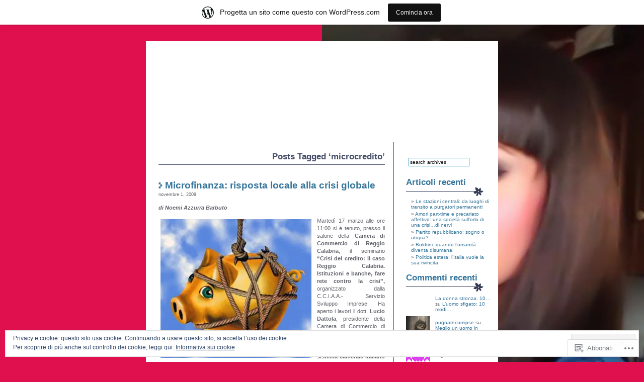

--- FILE ---
content_type: text/html; charset=UTF-8
request_url: https://azzurrablog.wordpress.com/tag/microcredito/
body_size: 24985
content:
<!DOCTYPE html PUBLIC "-//W3C//DTD XHTML 1.0 Transitional//EN" "http://www.w3.org/TR/xhtml1/DTD/xhtml1-transitional.dtd">
<html xmlns="http://www.w3.org/1999/xhtml" lang="it-IT">

<head profile="http://gmpg.org/xfn/11">
	<meta http-equiv="Content-Type" content="text/html; charset=UTF-8" />
	<title>microcredito | Il blog di Azzurra Noemi Barbuto</title>
	<link rel="pingback" href="https://azzurrablog.wordpress.com/xmlrpc.php" />
	<meta name='robots' content='max-image-preview:large' />
<link rel='dns-prefetch' href='//s0.wp.com' />
<link rel='dns-prefetch' href='//af.pubmine.com' />
<link rel="alternate" type="application/rss+xml" title="Il blog di Azzurra Noemi Barbuto &raquo; Feed" href="https://azzurrablog.wordpress.com/feed/" />
<link rel="alternate" type="application/rss+xml" title="Il blog di Azzurra Noemi Barbuto &raquo; Feed dei commenti" href="https://azzurrablog.wordpress.com/comments/feed/" />
<link rel="alternate" type="application/rss+xml" title="Il blog di Azzurra Noemi Barbuto &raquo; microcredito Feed del tag" href="https://azzurrablog.wordpress.com/tag/microcredito/feed/" />
	<script type="text/javascript">
		/* <![CDATA[ */
		function addLoadEvent(func) {
			var oldonload = window.onload;
			if (typeof window.onload != 'function') {
				window.onload = func;
			} else {
				window.onload = function () {
					oldonload();
					func();
				}
			}
		}
		/* ]]> */
	</script>
	<link crossorigin='anonymous' rel='stylesheet' id='all-css-0-1' href='/_static/??-eJxljcEOwiAQRH9IXBsNxoPxW6CuuBYW0l1C+velF1PjdWbeG2jFjJkVWSFVU2INxAKNngFVAGtv80RoomugmEp0igKiS8TjKHKAncDHHL6K5OYJlTgY72bo09/kD969E7+ISRfQN6b+VqoHRqcb80j34WoHeznd7PmzAjAMRrY=&cssminify=yes' type='text/css' media='all' />
<style id='wp-emoji-styles-inline-css'>

	img.wp-smiley, img.emoji {
		display: inline !important;
		border: none !important;
		box-shadow: none !important;
		height: 1em !important;
		width: 1em !important;
		margin: 0 0.07em !important;
		vertical-align: -0.1em !important;
		background: none !important;
		padding: 0 !important;
	}
/*# sourceURL=wp-emoji-styles-inline-css */
</style>
<link crossorigin='anonymous' rel='stylesheet' id='all-css-2-1' href='/wp-content/plugins/gutenberg-core/v22.2.0/build/styles/block-library/style.css?m=1764855221i&cssminify=yes' type='text/css' media='all' />
<style id='wp-block-library-inline-css'>
.has-text-align-justify {
	text-align:justify;
}
.has-text-align-justify{text-align:justify;}

/*# sourceURL=wp-block-library-inline-css */
</style><style id='global-styles-inline-css'>
:root{--wp--preset--aspect-ratio--square: 1;--wp--preset--aspect-ratio--4-3: 4/3;--wp--preset--aspect-ratio--3-4: 3/4;--wp--preset--aspect-ratio--3-2: 3/2;--wp--preset--aspect-ratio--2-3: 2/3;--wp--preset--aspect-ratio--16-9: 16/9;--wp--preset--aspect-ratio--9-16: 9/16;--wp--preset--color--black: #000000;--wp--preset--color--cyan-bluish-gray: #abb8c3;--wp--preset--color--white: #ffffff;--wp--preset--color--pale-pink: #f78da7;--wp--preset--color--vivid-red: #cf2e2e;--wp--preset--color--luminous-vivid-orange: #ff6900;--wp--preset--color--luminous-vivid-amber: #fcb900;--wp--preset--color--light-green-cyan: #7bdcb5;--wp--preset--color--vivid-green-cyan: #00d084;--wp--preset--color--pale-cyan-blue: #8ed1fc;--wp--preset--color--vivid-cyan-blue: #0693e3;--wp--preset--color--vivid-purple: #9b51e0;--wp--preset--gradient--vivid-cyan-blue-to-vivid-purple: linear-gradient(135deg,rgb(6,147,227) 0%,rgb(155,81,224) 100%);--wp--preset--gradient--light-green-cyan-to-vivid-green-cyan: linear-gradient(135deg,rgb(122,220,180) 0%,rgb(0,208,130) 100%);--wp--preset--gradient--luminous-vivid-amber-to-luminous-vivid-orange: linear-gradient(135deg,rgb(252,185,0) 0%,rgb(255,105,0) 100%);--wp--preset--gradient--luminous-vivid-orange-to-vivid-red: linear-gradient(135deg,rgb(255,105,0) 0%,rgb(207,46,46) 100%);--wp--preset--gradient--very-light-gray-to-cyan-bluish-gray: linear-gradient(135deg,rgb(238,238,238) 0%,rgb(169,184,195) 100%);--wp--preset--gradient--cool-to-warm-spectrum: linear-gradient(135deg,rgb(74,234,220) 0%,rgb(151,120,209) 20%,rgb(207,42,186) 40%,rgb(238,44,130) 60%,rgb(251,105,98) 80%,rgb(254,248,76) 100%);--wp--preset--gradient--blush-light-purple: linear-gradient(135deg,rgb(255,206,236) 0%,rgb(152,150,240) 100%);--wp--preset--gradient--blush-bordeaux: linear-gradient(135deg,rgb(254,205,165) 0%,rgb(254,45,45) 50%,rgb(107,0,62) 100%);--wp--preset--gradient--luminous-dusk: linear-gradient(135deg,rgb(255,203,112) 0%,rgb(199,81,192) 50%,rgb(65,88,208) 100%);--wp--preset--gradient--pale-ocean: linear-gradient(135deg,rgb(255,245,203) 0%,rgb(182,227,212) 50%,rgb(51,167,181) 100%);--wp--preset--gradient--electric-grass: linear-gradient(135deg,rgb(202,248,128) 0%,rgb(113,206,126) 100%);--wp--preset--gradient--midnight: linear-gradient(135deg,rgb(2,3,129) 0%,rgb(40,116,252) 100%);--wp--preset--font-size--small: 13px;--wp--preset--font-size--medium: 20px;--wp--preset--font-size--large: 36px;--wp--preset--font-size--x-large: 42px;--wp--preset--font-family--albert-sans: 'Albert Sans', sans-serif;--wp--preset--font-family--alegreya: Alegreya, serif;--wp--preset--font-family--arvo: Arvo, serif;--wp--preset--font-family--bodoni-moda: 'Bodoni Moda', serif;--wp--preset--font-family--bricolage-grotesque: 'Bricolage Grotesque', sans-serif;--wp--preset--font-family--cabin: Cabin, sans-serif;--wp--preset--font-family--chivo: Chivo, sans-serif;--wp--preset--font-family--commissioner: Commissioner, sans-serif;--wp--preset--font-family--cormorant: Cormorant, serif;--wp--preset--font-family--courier-prime: 'Courier Prime', monospace;--wp--preset--font-family--crimson-pro: 'Crimson Pro', serif;--wp--preset--font-family--dm-mono: 'DM Mono', monospace;--wp--preset--font-family--dm-sans: 'DM Sans', sans-serif;--wp--preset--font-family--dm-serif-display: 'DM Serif Display', serif;--wp--preset--font-family--domine: Domine, serif;--wp--preset--font-family--eb-garamond: 'EB Garamond', serif;--wp--preset--font-family--epilogue: Epilogue, sans-serif;--wp--preset--font-family--fahkwang: Fahkwang, sans-serif;--wp--preset--font-family--figtree: Figtree, sans-serif;--wp--preset--font-family--fira-sans: 'Fira Sans', sans-serif;--wp--preset--font-family--fjalla-one: 'Fjalla One', sans-serif;--wp--preset--font-family--fraunces: Fraunces, serif;--wp--preset--font-family--gabarito: Gabarito, system-ui;--wp--preset--font-family--ibm-plex-mono: 'IBM Plex Mono', monospace;--wp--preset--font-family--ibm-plex-sans: 'IBM Plex Sans', sans-serif;--wp--preset--font-family--ibarra-real-nova: 'Ibarra Real Nova', serif;--wp--preset--font-family--instrument-serif: 'Instrument Serif', serif;--wp--preset--font-family--inter: Inter, sans-serif;--wp--preset--font-family--josefin-sans: 'Josefin Sans', sans-serif;--wp--preset--font-family--jost: Jost, sans-serif;--wp--preset--font-family--libre-baskerville: 'Libre Baskerville', serif;--wp--preset--font-family--libre-franklin: 'Libre Franklin', sans-serif;--wp--preset--font-family--literata: Literata, serif;--wp--preset--font-family--lora: Lora, serif;--wp--preset--font-family--merriweather: Merriweather, serif;--wp--preset--font-family--montserrat: Montserrat, sans-serif;--wp--preset--font-family--newsreader: Newsreader, serif;--wp--preset--font-family--noto-sans-mono: 'Noto Sans Mono', sans-serif;--wp--preset--font-family--nunito: Nunito, sans-serif;--wp--preset--font-family--open-sans: 'Open Sans', sans-serif;--wp--preset--font-family--overpass: Overpass, sans-serif;--wp--preset--font-family--pt-serif: 'PT Serif', serif;--wp--preset--font-family--petrona: Petrona, serif;--wp--preset--font-family--piazzolla: Piazzolla, serif;--wp--preset--font-family--playfair-display: 'Playfair Display', serif;--wp--preset--font-family--plus-jakarta-sans: 'Plus Jakarta Sans', sans-serif;--wp--preset--font-family--poppins: Poppins, sans-serif;--wp--preset--font-family--raleway: Raleway, sans-serif;--wp--preset--font-family--roboto: Roboto, sans-serif;--wp--preset--font-family--roboto-slab: 'Roboto Slab', serif;--wp--preset--font-family--rubik: Rubik, sans-serif;--wp--preset--font-family--rufina: Rufina, serif;--wp--preset--font-family--sora: Sora, sans-serif;--wp--preset--font-family--source-sans-3: 'Source Sans 3', sans-serif;--wp--preset--font-family--source-serif-4: 'Source Serif 4', serif;--wp--preset--font-family--space-mono: 'Space Mono', monospace;--wp--preset--font-family--syne: Syne, sans-serif;--wp--preset--font-family--texturina: Texturina, serif;--wp--preset--font-family--urbanist: Urbanist, sans-serif;--wp--preset--font-family--work-sans: 'Work Sans', sans-serif;--wp--preset--spacing--20: 0.44rem;--wp--preset--spacing--30: 0.67rem;--wp--preset--spacing--40: 1rem;--wp--preset--spacing--50: 1.5rem;--wp--preset--spacing--60: 2.25rem;--wp--preset--spacing--70: 3.38rem;--wp--preset--spacing--80: 5.06rem;--wp--preset--shadow--natural: 6px 6px 9px rgba(0, 0, 0, 0.2);--wp--preset--shadow--deep: 12px 12px 50px rgba(0, 0, 0, 0.4);--wp--preset--shadow--sharp: 6px 6px 0px rgba(0, 0, 0, 0.2);--wp--preset--shadow--outlined: 6px 6px 0px -3px rgb(255, 255, 255), 6px 6px rgb(0, 0, 0);--wp--preset--shadow--crisp: 6px 6px 0px rgb(0, 0, 0);}:where(.is-layout-flex){gap: 0.5em;}:where(.is-layout-grid){gap: 0.5em;}body .is-layout-flex{display: flex;}.is-layout-flex{flex-wrap: wrap;align-items: center;}.is-layout-flex > :is(*, div){margin: 0;}body .is-layout-grid{display: grid;}.is-layout-grid > :is(*, div){margin: 0;}:where(.wp-block-columns.is-layout-flex){gap: 2em;}:where(.wp-block-columns.is-layout-grid){gap: 2em;}:where(.wp-block-post-template.is-layout-flex){gap: 1.25em;}:where(.wp-block-post-template.is-layout-grid){gap: 1.25em;}.has-black-color{color: var(--wp--preset--color--black) !important;}.has-cyan-bluish-gray-color{color: var(--wp--preset--color--cyan-bluish-gray) !important;}.has-white-color{color: var(--wp--preset--color--white) !important;}.has-pale-pink-color{color: var(--wp--preset--color--pale-pink) !important;}.has-vivid-red-color{color: var(--wp--preset--color--vivid-red) !important;}.has-luminous-vivid-orange-color{color: var(--wp--preset--color--luminous-vivid-orange) !important;}.has-luminous-vivid-amber-color{color: var(--wp--preset--color--luminous-vivid-amber) !important;}.has-light-green-cyan-color{color: var(--wp--preset--color--light-green-cyan) !important;}.has-vivid-green-cyan-color{color: var(--wp--preset--color--vivid-green-cyan) !important;}.has-pale-cyan-blue-color{color: var(--wp--preset--color--pale-cyan-blue) !important;}.has-vivid-cyan-blue-color{color: var(--wp--preset--color--vivid-cyan-blue) !important;}.has-vivid-purple-color{color: var(--wp--preset--color--vivid-purple) !important;}.has-black-background-color{background-color: var(--wp--preset--color--black) !important;}.has-cyan-bluish-gray-background-color{background-color: var(--wp--preset--color--cyan-bluish-gray) !important;}.has-white-background-color{background-color: var(--wp--preset--color--white) !important;}.has-pale-pink-background-color{background-color: var(--wp--preset--color--pale-pink) !important;}.has-vivid-red-background-color{background-color: var(--wp--preset--color--vivid-red) !important;}.has-luminous-vivid-orange-background-color{background-color: var(--wp--preset--color--luminous-vivid-orange) !important;}.has-luminous-vivid-amber-background-color{background-color: var(--wp--preset--color--luminous-vivid-amber) !important;}.has-light-green-cyan-background-color{background-color: var(--wp--preset--color--light-green-cyan) !important;}.has-vivid-green-cyan-background-color{background-color: var(--wp--preset--color--vivid-green-cyan) !important;}.has-pale-cyan-blue-background-color{background-color: var(--wp--preset--color--pale-cyan-blue) !important;}.has-vivid-cyan-blue-background-color{background-color: var(--wp--preset--color--vivid-cyan-blue) !important;}.has-vivid-purple-background-color{background-color: var(--wp--preset--color--vivid-purple) !important;}.has-black-border-color{border-color: var(--wp--preset--color--black) !important;}.has-cyan-bluish-gray-border-color{border-color: var(--wp--preset--color--cyan-bluish-gray) !important;}.has-white-border-color{border-color: var(--wp--preset--color--white) !important;}.has-pale-pink-border-color{border-color: var(--wp--preset--color--pale-pink) !important;}.has-vivid-red-border-color{border-color: var(--wp--preset--color--vivid-red) !important;}.has-luminous-vivid-orange-border-color{border-color: var(--wp--preset--color--luminous-vivid-orange) !important;}.has-luminous-vivid-amber-border-color{border-color: var(--wp--preset--color--luminous-vivid-amber) !important;}.has-light-green-cyan-border-color{border-color: var(--wp--preset--color--light-green-cyan) !important;}.has-vivid-green-cyan-border-color{border-color: var(--wp--preset--color--vivid-green-cyan) !important;}.has-pale-cyan-blue-border-color{border-color: var(--wp--preset--color--pale-cyan-blue) !important;}.has-vivid-cyan-blue-border-color{border-color: var(--wp--preset--color--vivid-cyan-blue) !important;}.has-vivid-purple-border-color{border-color: var(--wp--preset--color--vivid-purple) !important;}.has-vivid-cyan-blue-to-vivid-purple-gradient-background{background: var(--wp--preset--gradient--vivid-cyan-blue-to-vivid-purple) !important;}.has-light-green-cyan-to-vivid-green-cyan-gradient-background{background: var(--wp--preset--gradient--light-green-cyan-to-vivid-green-cyan) !important;}.has-luminous-vivid-amber-to-luminous-vivid-orange-gradient-background{background: var(--wp--preset--gradient--luminous-vivid-amber-to-luminous-vivid-orange) !important;}.has-luminous-vivid-orange-to-vivid-red-gradient-background{background: var(--wp--preset--gradient--luminous-vivid-orange-to-vivid-red) !important;}.has-very-light-gray-to-cyan-bluish-gray-gradient-background{background: var(--wp--preset--gradient--very-light-gray-to-cyan-bluish-gray) !important;}.has-cool-to-warm-spectrum-gradient-background{background: var(--wp--preset--gradient--cool-to-warm-spectrum) !important;}.has-blush-light-purple-gradient-background{background: var(--wp--preset--gradient--blush-light-purple) !important;}.has-blush-bordeaux-gradient-background{background: var(--wp--preset--gradient--blush-bordeaux) !important;}.has-luminous-dusk-gradient-background{background: var(--wp--preset--gradient--luminous-dusk) !important;}.has-pale-ocean-gradient-background{background: var(--wp--preset--gradient--pale-ocean) !important;}.has-electric-grass-gradient-background{background: var(--wp--preset--gradient--electric-grass) !important;}.has-midnight-gradient-background{background: var(--wp--preset--gradient--midnight) !important;}.has-small-font-size{font-size: var(--wp--preset--font-size--small) !important;}.has-medium-font-size{font-size: var(--wp--preset--font-size--medium) !important;}.has-large-font-size{font-size: var(--wp--preset--font-size--large) !important;}.has-x-large-font-size{font-size: var(--wp--preset--font-size--x-large) !important;}.has-albert-sans-font-family{font-family: var(--wp--preset--font-family--albert-sans) !important;}.has-alegreya-font-family{font-family: var(--wp--preset--font-family--alegreya) !important;}.has-arvo-font-family{font-family: var(--wp--preset--font-family--arvo) !important;}.has-bodoni-moda-font-family{font-family: var(--wp--preset--font-family--bodoni-moda) !important;}.has-bricolage-grotesque-font-family{font-family: var(--wp--preset--font-family--bricolage-grotesque) !important;}.has-cabin-font-family{font-family: var(--wp--preset--font-family--cabin) !important;}.has-chivo-font-family{font-family: var(--wp--preset--font-family--chivo) !important;}.has-commissioner-font-family{font-family: var(--wp--preset--font-family--commissioner) !important;}.has-cormorant-font-family{font-family: var(--wp--preset--font-family--cormorant) !important;}.has-courier-prime-font-family{font-family: var(--wp--preset--font-family--courier-prime) !important;}.has-crimson-pro-font-family{font-family: var(--wp--preset--font-family--crimson-pro) !important;}.has-dm-mono-font-family{font-family: var(--wp--preset--font-family--dm-mono) !important;}.has-dm-sans-font-family{font-family: var(--wp--preset--font-family--dm-sans) !important;}.has-dm-serif-display-font-family{font-family: var(--wp--preset--font-family--dm-serif-display) !important;}.has-domine-font-family{font-family: var(--wp--preset--font-family--domine) !important;}.has-eb-garamond-font-family{font-family: var(--wp--preset--font-family--eb-garamond) !important;}.has-epilogue-font-family{font-family: var(--wp--preset--font-family--epilogue) !important;}.has-fahkwang-font-family{font-family: var(--wp--preset--font-family--fahkwang) !important;}.has-figtree-font-family{font-family: var(--wp--preset--font-family--figtree) !important;}.has-fira-sans-font-family{font-family: var(--wp--preset--font-family--fira-sans) !important;}.has-fjalla-one-font-family{font-family: var(--wp--preset--font-family--fjalla-one) !important;}.has-fraunces-font-family{font-family: var(--wp--preset--font-family--fraunces) !important;}.has-gabarito-font-family{font-family: var(--wp--preset--font-family--gabarito) !important;}.has-ibm-plex-mono-font-family{font-family: var(--wp--preset--font-family--ibm-plex-mono) !important;}.has-ibm-plex-sans-font-family{font-family: var(--wp--preset--font-family--ibm-plex-sans) !important;}.has-ibarra-real-nova-font-family{font-family: var(--wp--preset--font-family--ibarra-real-nova) !important;}.has-instrument-serif-font-family{font-family: var(--wp--preset--font-family--instrument-serif) !important;}.has-inter-font-family{font-family: var(--wp--preset--font-family--inter) !important;}.has-josefin-sans-font-family{font-family: var(--wp--preset--font-family--josefin-sans) !important;}.has-jost-font-family{font-family: var(--wp--preset--font-family--jost) !important;}.has-libre-baskerville-font-family{font-family: var(--wp--preset--font-family--libre-baskerville) !important;}.has-libre-franklin-font-family{font-family: var(--wp--preset--font-family--libre-franklin) !important;}.has-literata-font-family{font-family: var(--wp--preset--font-family--literata) !important;}.has-lora-font-family{font-family: var(--wp--preset--font-family--lora) !important;}.has-merriweather-font-family{font-family: var(--wp--preset--font-family--merriweather) !important;}.has-montserrat-font-family{font-family: var(--wp--preset--font-family--montserrat) !important;}.has-newsreader-font-family{font-family: var(--wp--preset--font-family--newsreader) !important;}.has-noto-sans-mono-font-family{font-family: var(--wp--preset--font-family--noto-sans-mono) !important;}.has-nunito-font-family{font-family: var(--wp--preset--font-family--nunito) !important;}.has-open-sans-font-family{font-family: var(--wp--preset--font-family--open-sans) !important;}.has-overpass-font-family{font-family: var(--wp--preset--font-family--overpass) !important;}.has-pt-serif-font-family{font-family: var(--wp--preset--font-family--pt-serif) !important;}.has-petrona-font-family{font-family: var(--wp--preset--font-family--petrona) !important;}.has-piazzolla-font-family{font-family: var(--wp--preset--font-family--piazzolla) !important;}.has-playfair-display-font-family{font-family: var(--wp--preset--font-family--playfair-display) !important;}.has-plus-jakarta-sans-font-family{font-family: var(--wp--preset--font-family--plus-jakarta-sans) !important;}.has-poppins-font-family{font-family: var(--wp--preset--font-family--poppins) !important;}.has-raleway-font-family{font-family: var(--wp--preset--font-family--raleway) !important;}.has-roboto-font-family{font-family: var(--wp--preset--font-family--roboto) !important;}.has-roboto-slab-font-family{font-family: var(--wp--preset--font-family--roboto-slab) !important;}.has-rubik-font-family{font-family: var(--wp--preset--font-family--rubik) !important;}.has-rufina-font-family{font-family: var(--wp--preset--font-family--rufina) !important;}.has-sora-font-family{font-family: var(--wp--preset--font-family--sora) !important;}.has-source-sans-3-font-family{font-family: var(--wp--preset--font-family--source-sans-3) !important;}.has-source-serif-4-font-family{font-family: var(--wp--preset--font-family--source-serif-4) !important;}.has-space-mono-font-family{font-family: var(--wp--preset--font-family--space-mono) !important;}.has-syne-font-family{font-family: var(--wp--preset--font-family--syne) !important;}.has-texturina-font-family{font-family: var(--wp--preset--font-family--texturina) !important;}.has-urbanist-font-family{font-family: var(--wp--preset--font-family--urbanist) !important;}.has-work-sans-font-family{font-family: var(--wp--preset--font-family--work-sans) !important;}
/*# sourceURL=global-styles-inline-css */
</style>

<style id='classic-theme-styles-inline-css'>
/*! This file is auto-generated */
.wp-block-button__link{color:#fff;background-color:#32373c;border-radius:9999px;box-shadow:none;text-decoration:none;padding:calc(.667em + 2px) calc(1.333em + 2px);font-size:1.125em}.wp-block-file__button{background:#32373c;color:#fff;text-decoration:none}
/*# sourceURL=/wp-includes/css/classic-themes.min.css */
</style>
<link crossorigin='anonymous' rel='stylesheet' id='all-css-4-1' href='/_static/??-eJyFj90KwjAMhV/ILNQNnRfis6xbrNX+0XQO394MQSfCvAk54XwnCU4J+hgKhYLJjcYGxj5qF/sb47ZSbaWArU+OINO9anCwXN4O4PJwVPXMG1wE+RE+WZlk7lNXZoenwXbkyIttDZuSMKB1ysQMUr0dPZSLgPzDvcaYRo2BZM/fozLJ+UZag+JayDXIUAR5uis2hi8BZ9fZPKMnf1T7Ru0OdV231yfBf4Bw&cssminify=yes' type='text/css' media='all' />
<link crossorigin='anonymous' rel='stylesheet' id='print-css-5-1' href='/wp-content/mu-plugins/global-print/global-print.css?m=1465851035i&cssminify=yes' type='text/css' media='print' />
<style id='jetpack-global-styles-frontend-style-inline-css'>
:root { --font-headings: unset; --font-base: unset; --font-headings-default: -apple-system,BlinkMacSystemFont,"Segoe UI",Roboto,Oxygen-Sans,Ubuntu,Cantarell,"Helvetica Neue",sans-serif; --font-base-default: -apple-system,BlinkMacSystemFont,"Segoe UI",Roboto,Oxygen-Sans,Ubuntu,Cantarell,"Helvetica Neue",sans-serif;}
/*# sourceURL=jetpack-global-styles-frontend-style-inline-css */
</style>
<link crossorigin='anonymous' rel='stylesheet' id='all-css-8-1' href='/wp-content/themes/h4/global.css?m=1420737423i&cssminify=yes' type='text/css' media='all' />
<script type="text/javascript" id="wpcom-actionbar-placeholder-js-extra">
/* <![CDATA[ */
var actionbardata = {"siteID":"10157525","postID":"0","siteURL":"https://azzurrablog.wordpress.com","xhrURL":"https://azzurrablog.wordpress.com/wp-admin/admin-ajax.php","nonce":"2a7f83fc7a","isLoggedIn":"","statusMessage":"","subsEmailDefault":"instantly","proxyScriptUrl":"https://s0.wp.com/wp-content/js/wpcom-proxy-request.js?m=1513050504i&amp;ver=20211021","i18n":{"followedText":"I nuovi articoli del sito saranno visibili sul tuo \u003Ca href=\"https://wordpress.com/reader\"\u003EReader\u003C/a\u003E","foldBar":"Riduci la barra","unfoldBar":"Espandi la barra","shortLinkCopied":"Shortlink copiato negli appunti."}};
//# sourceURL=wpcom-actionbar-placeholder-js-extra
/* ]]> */
</script>
<script type="text/javascript" id="jetpack-mu-wpcom-settings-js-before">
/* <![CDATA[ */
var JETPACK_MU_WPCOM_SETTINGS = {"assetsUrl":"https://s0.wp.com/wp-content/mu-plugins/jetpack-mu-wpcom-plugin/sun/jetpack_vendor/automattic/jetpack-mu-wpcom/src/build/"};
//# sourceURL=jetpack-mu-wpcom-settings-js-before
/* ]]> */
</script>
<script crossorigin='anonymous' type='text/javascript'  src='/_static/??/wp-content/js/rlt-proxy.js,/wp-content/blog-plugins/wordads-classes/js/cmp/v2/cmp-non-gdpr.js?m=1720530689j'></script>
<script type="text/javascript" id="rlt-proxy-js-after">
/* <![CDATA[ */
	rltInitialize( {"token":null,"iframeOrigins":["https:\/\/widgets.wp.com"]} );
//# sourceURL=rlt-proxy-js-after
/* ]]> */
</script>
<link rel="EditURI" type="application/rsd+xml" title="RSD" href="https://azzurrablog.wordpress.com/xmlrpc.php?rsd" />
<meta name="generator" content="WordPress.com" />

<!-- Jetpack Open Graph Tags -->
<meta property="og:type" content="website" />
<meta property="og:title" content="microcredito &#8211; Il blog di Azzurra Noemi Barbuto" />
<meta property="og:url" content="https://azzurrablog.wordpress.com/tag/microcredito/" />
<meta property="og:site_name" content="Il blog di Azzurra Noemi Barbuto" />
<meta property="og:image" content="https://s0.wp.com/i/blank.jpg?m=1383295312i" />
<meta property="og:image:width" content="200" />
<meta property="og:image:height" content="200" />
<meta property="og:image:alt" content="" />
<meta property="og:locale" content="it_IT" />
<meta property="fb:app_id" content="249643311490" />

<!-- End Jetpack Open Graph Tags -->
<link rel="shortcut icon" type="image/x-icon" href="https://s0.wp.com/i/favicon.ico?m=1713425267i" sizes="16x16 24x24 32x32 48x48" />
<link rel="icon" type="image/x-icon" href="https://s0.wp.com/i/favicon.ico?m=1713425267i" sizes="16x16 24x24 32x32 48x48" />
<link rel="apple-touch-icon" href="https://s0.wp.com/i/webclip.png?m=1713868326i" />
<link rel='openid.server' href='https://azzurrablog.wordpress.com/?openidserver=1' />
<link rel='openid.delegate' href='https://azzurrablog.wordpress.com/' />
<link rel="search" type="application/opensearchdescription+xml" href="https://azzurrablog.wordpress.com/osd.xml" title="Il blog di Azzurra Noemi Barbuto" />
<link rel="search" type="application/opensearchdescription+xml" href="https://s1.wp.com/opensearch.xml" title="WordPress.com" />
<meta name="theme-color" content="#e00f4e" />
		<style id="wpcom-hotfix-masterbar-style">
			@media screen and (min-width: 783px) {
				#wpadminbar .quicklinks li#wp-admin-bar-my-account.with-avatar > a img {
					margin-top: 5px;
				}
			}
		</style>
		<style type="text/css">.recentcomments a{display:inline !important;padding:0 !important;margin:0 !important;}</style>		<style type="text/css">
			.recentcomments a {
				display: inline !important;
				padding: 0 !important;
				margin: 0 !important;
			}

			table.recentcommentsavatartop img.avatar, table.recentcommentsavatarend img.avatar {
				border: 0px;
				margin: 0;
			}

			table.recentcommentsavatartop a, table.recentcommentsavatarend a {
				border: 0px !important;
				background-color: transparent !important;
			}

			td.recentcommentsavatarend, td.recentcommentsavatartop {
				padding: 0px 0px 1px 0px;
				margin: 0px;
			}

			td.recentcommentstextend {
				border: none !important;
				padding: 0px 0px 2px 10px;
			}

			.rtl td.recentcommentstextend {
				padding: 0px 10px 2px 0px;
			}

			td.recentcommentstexttop {
				border: none;
				padding: 0px 0px 0px 10px;
			}

			.rtl td.recentcommentstexttop {
				padding: 0px 10px 0px 0px;
			}
		</style>
		<meta name="description" content="Post su microcredito scritto da noemiazzurra" />
<style type="text/css">
#header {
	font-family: 'Lucida Grande', Verdana, Arial, Sans-Serif;
	text-align: left;
	background: url();
 	width: 700px;
 	height: 200px;
	margin: 0px;
}
#header * {
	display: none;
}
</style>
<style type="text/css" id="custom-background-css">
body.custom-background { background-color: #e00f4e; background-image: url("https://azzurrablog.files.wordpress.com/2014/01/image7.jpg"); background-position: right top; background-size: auto; background-repeat: repeat-y; background-attachment: fixed; }
</style>
	<script type="text/javascript">
/* <![CDATA[ */
var wa_client = {}; wa_client.cmd = []; wa_client.config = { 'blog_id': 10157525, 'blog_language': 'it', 'is_wordads': false, 'hosting_type': 0, 'afp_account_id': null, 'afp_host_id': 5038568878849053, 'theme': 'pub/neat', '_': { 'title': 'Pubblicità', 'privacy_settings': 'Impostazioni sulla privacy' }, 'formats': [ 'belowpost', 'bottom_sticky', 'sidebar_sticky_right', 'sidebar', 'gutenberg_rectangle', 'gutenberg_leaderboard', 'gutenberg_mobile_leaderboard', 'gutenberg_skyscraper' ] };
/* ]]> */
</script>
		<script type="text/javascript">

			window.doNotSellCallback = function() {

				var linkElements = [
					'a[href="https://wordpress.com/?ref=footer_blog"]',
					'a[href="https://wordpress.com/?ref=footer_website"]',
					'a[href="https://wordpress.com/?ref=vertical_footer"]',
					'a[href^="https://wordpress.com/?ref=footer_segment_"]',
				].join(',');

				var dnsLink = document.createElement( 'a' );
				dnsLink.href = 'https://wordpress.com/it/advertising-program-optout/';
				dnsLink.classList.add( 'do-not-sell-link' );
				dnsLink.rel = 'nofollow';
				dnsLink.style.marginLeft = '0.5em';
				dnsLink.textContent = 'Non vendere o condividere le mie informazioni personali';

				var creditLinks = document.querySelectorAll( linkElements );

				if ( 0 === creditLinks.length ) {
					return false;
				}

				Array.prototype.forEach.call( creditLinks, function( el ) {
					el.insertAdjacentElement( 'afterend', dnsLink );
				});

				return true;
			};

		</script>
		<script type="text/javascript">
	window.google_analytics_uacct = "UA-52447-2";
</script>

<script type="text/javascript">
	var _gaq = _gaq || [];
	_gaq.push(['_setAccount', 'UA-52447-2']);
	_gaq.push(['_gat._anonymizeIp']);
	_gaq.push(['_setDomainName', 'wordpress.com']);
	_gaq.push(['_initData']);
	_gaq.push(['_trackPageview']);

	(function() {
		var ga = document.createElement('script'); ga.type = 'text/javascript'; ga.async = true;
		ga.src = ('https:' == document.location.protocol ? 'https://ssl' : 'http://www') + '.google-analytics.com/ga.js';
		(document.getElementsByTagName('head')[0] || document.getElementsByTagName('body')[0]).appendChild(ga);
	})();
</script>
<link crossorigin='anonymous' rel='stylesheet' id='all-css-0-3' href='/_static/??-eJyNjM0KgzAQBl9I/ag/lR6KjyK6LhJNNsHN4uuXQuvZ4wzD4EwlRcksGcHK5G11otg4p4n2H0NNMDohzD7SrtDTJT4qUi1wexDiYp4VNB3RlP3V/MX3N4T3o++aun892277AK5vOq4=&cssminify=yes' type='text/css' media='all' />
</head>
<body class="archive tag tag-microcredito tag-478584 custom-background wp-theme-pubneat customizer-styles-applied jetpack-reblog-enabled has-marketing-bar has-marketing-bar-theme-neat">
<br /><br /><br />
<div id="page">

<div id="header" onclick="location.href='https://azzurrablog.wordpress.com';" style="cursor: pointer;">
    <h1><a href="https://azzurrablog.wordpress.com/">Il blog di Azzurra Noemi Barbuto</a></h1>
    <div class="description">Il dolore è un&#039;opportunità </div>
</div>

	<div id="content">

		
		 			<h2 class="pagetitle">Posts Tagged &#8216;microcredito&#8217;</h2>

 	  

		<div class="navigation">
			<div class="alignleft"></div>
			<div class="alignright"></div>
		</div>

				<div class="post-181 post type-post status-publish format-standard hentry category-economia tag-affiancamento-allimpresa tag-antonio-palmieri tag-approccio-al-mercato tag-area-studio-e-ricerche tag-banca-asettica tag-banca-ed-impresa tag-banche tag-banche-confidi-istituzioni tag-camera-di-commercio tag-cittadini tag-collaborazione tag-confidi tag-consorzio-camerale-credito-e-finanza tag-credito-accessibile tag-crisi-del-credito tag-crisi-economica tag-default tag-economie-virtuose tag-elasticita tag-esclusione-finanziaria tag-famiglie tag-giuseppe-capuano tag-imprese tag-imprese-locali tag-indirizzi-di-politica-economica tag-interazione-tra-banche-ed-imprese tag-intervento tag-istituto-guglielmo-tagliacarne tag-istituzioni tag-lucio-dattola tag-maurizio-berruti tag-mercato-autoregolatore tag-microcredito tag-microfinanza tag-modello-di-sviluppo tag-mondo-bancario tag-ottica-di-partnership tag-pocedure-fallimentari tag-politica-economica tag-programma-credito tag-pubblica-amministrazione tag-reggio-calabria tag-rischi-di-default tag-servizio-sviluppo-imprese tag-sinapsi-virtuosa tag-sistema-bancario tag-sistema-camerale-italiano tag-sistema-socio-imprenditoriale tag-stati-uniti tag-strumenti-contro-la-crisi tag-tessuto-imprenditoriale-locale tag-tunnel-della-crisi tag-usura">
				<img src="https://s0.wp.com/wp-content/themes/pub/neat/images/h1.gif?m=1158640643i" class="lefth2img" alt="h1" /><h2 id="post-181"><a href="https://azzurrablog.wordpress.com/2009/11/01/microfinanza-risposta-locale-alla-crisi-globale/" rel="bookmark">Microfinanza: risposta locale alla crisi&nbsp;globale</a></h2>
				<small>novembre 1, 2009</small>

				<div class="entry">
					<p style="text-align:justify;"><strong><em>di Noemi Azzurra Barbuto</em></strong></p>
<p style="text-align:justify;"><strong><em><img data-attachment-id="183" data-permalink="https://azzurrablog.wordpress.com/2009/11/01/microfinanza-risposta-locale-alla-crisi-globale/salvadanaio/" data-orig-file="https://azzurrablog.wordpress.com/wp-content/uploads/2009/11/salvadanaio.jpg" data-orig-size="400,369" data-comments-opened="1" data-image-meta="{&quot;aperture&quot;:&quot;0&quot;,&quot;credit&quot;:&quot;&quot;,&quot;camera&quot;:&quot;&quot;,&quot;caption&quot;:&quot;&quot;,&quot;created_timestamp&quot;:&quot;0&quot;,&quot;copyright&quot;:&quot;&quot;,&quot;focal_length&quot;:&quot;0&quot;,&quot;iso&quot;:&quot;0&quot;,&quot;shutter_speed&quot;:&quot;0&quot;,&quot;title&quot;:&quot;&quot;}" data-image-title="salvadanaio" data-image-description="" data-image-caption="" data-medium-file="https://azzurrablog.wordpress.com/wp-content/uploads/2009/11/salvadanaio.jpg?w=300" data-large-file="https://azzurrablog.wordpress.com/wp-content/uploads/2009/11/salvadanaio.jpg?w=400" class="alignleft size-medium wp-image-183" title="salvadanaio" src="https://azzurrablog.wordpress.com/wp-content/uploads/2009/11/salvadanaio.jpg?w=300&#038;h=276" alt="salvadanaio" width="300" height="276" srcset="https://azzurrablog.wordpress.com/wp-content/uploads/2009/11/salvadanaio.jpg?w=300 300w, https://azzurrablog.wordpress.com/wp-content/uploads/2009/11/salvadanaio.jpg?w=150 150w, https://azzurrablog.wordpress.com/wp-content/uploads/2009/11/salvadanaio.jpg 400w" sizes="(max-width: 300px) 100vw, 300px" /></em></strong>Martedì 17 marzo alle ore 11:00 si è tenuto, presso il salone della<strong> Camera di Commercio di Reggio Calabria</strong>, il seminario <strong>“Crisi del credito: il caso Reggio</strong> <strong>Calabria. Istituzioni e banche, fare rete contro la crisi”,</strong> organizzato dalla C.C.I.A.A.- Servizio Sviluppo Imprese. Ha aperto i lavori il dott. <strong>Lucio Dattola</strong>, presidente della Camera di Commercio di Reggio Calabria, il quale ha messo in evidenza <strong>l&#8217;impegno di tutto il sistema camerale italiano</strong> <strong>nel contrastare la crisi economica</strong> e <strong>la necessità dell&#8217;intervento e</strong> <strong>della collaborazione</strong> <strong>delle banche</strong>. Nell&#8217;era della globalizzazione neanche una realtà locale come la provincia di Reggio Calabria è immune dagli effetti negativi di una crisi economica che ha assunto, a causa della stretta interdipendenza delle economie dei vari stati che compongono il sistema internazionale, una dimensione globale. Quindi, anche noi avvertiamo delle difficoltà in tutti gli aspetti della vita economica, sebbene in misura ridotta rispetto alle altre realtà sia piccole che grandi, dal momento che, come ha sottolineato lo stesso Dattola, “<strong>per noi la crisi è quasi una costante delle</strong> <strong>nostre attività</strong>”. E&#8217; il dott. <strong>Giuseppe Capuano, Responsabile dell&#8217;Area Studio e Ricerche del prestigioso Istituto Guglielmo Tagliacarne</strong>, a delinearci, anche attraverso dati statistici, la situazione economica attuale della nostra provincia. Non si parla solo di imprese ma anche di famiglie, anch&#8217;esse sono stressate e in difficoltà.</p>
<p style="text-align:justify;">Capuano ci spiega come oggi stiano cambiando, per effetto della crisi, l&#8217;approccio al mercato e gli indirizzi di politica economica. Siamo passati da una visione del mercato autoregolatore alla brusca presa di coscienza che<strong> il mercato da</strong> <strong>solo non ce la può fare e ha bisogno di regole</strong>, quindi ad <strong>una nuova politica economica</strong>, che, essendo l&#8217;Italia, e in particolare la Calabria, caratterizzata da diversi sistemi di sviluppo, deve essere filtrata anche a livello locale. Per questo<strong> Capuano insiste sull&#8217;esigenza di monitorare</strong> <strong>e modificare a livello locale</strong> <strong>le scelte di</strong> <strong>politica economica</strong>. Egli ritiene che<strong> la crisi possa costituire un&#8217;occasione per ripensare e cambiare il nostro modello di sviluppo</strong>, <strong>forse anche un&#8217;occasione per metterci alla pari rispetto alle altre economie locali nazionali</strong>, dal momento che, quando usciremo da questo lungo tunnel, i divari tenderanno di nuovo ad aumentare e solo le economie virtuose, quelle cioè che hanno avuto la capacità di adattarsi, di affrontare e di sfruttare il momento negativo, ripartiranno veloci.</p>
<p style="text-align:justify;"><strong>Un</strong> <strong>aspetto problematico</strong>, sul quale occorre intervenire,<strong> riguarda i rapporti tra sistema socio</strong>&#8211;<strong>imprenditoriale locale e mondo bancario</strong>. Negli ultimi anni, infatti, abbiamo assistito ad un vistoso cambiamento: si sono ridotte le banche che sono espressione del territorio, cioè quelle dove le micro imprese potevano essere favorite, così le imprese locali si sono trovate davanti una nuova banca, asettica, lontana, estranea e indifferente. Nonostante nella provincia reggina tenda a diminuire la percentuale delle procedure fallimentari rispetto all&#8217;universo imprenditoriale, è critico il giudizio delle banche nei confronti del tessuto imprenditoriale locale, continuano a considerarlo più “rischioso” rispetto ad altre aree del Centro-Nord. Ecco perché, <strong>nonostante il tessuto di imprese sia oggi altamente affidabile, costituito cioè da imprese più solvibili, meno rischiose dunque per il sistema creditizio, esse continuano a pagare un tasso di interesse più elevato rispetto ad altre realtà</strong>. In particolare, le banche sono riluttanti ad erogare credito a “clienti nuovi”, considerando il contesto locale caratterizzato da <strong>elevati rischi di “default” </strong>e non conoscendo approfonditamente la propria clientela.</p>
<p style="text-align:justify;"><strong>Per superare la crisi con successo sarebbe invece fondamentale che le banche assumessero un&#8217;ottica di partnership, di affiancamento all&#8217;impresa, rapportandosi al</strong> <strong>territorio.</strong> Dice Capuano: “<strong>E&#8217; il sistema</strong> <strong>bancario che deve riflettere</strong>, troppo legato com&#8217;è a pregiudizi e stereotipi che deve recidere”.</p>
<p style="text-align:justify;"><strong>Come uscire dal tunnel?</strong> Capuano afferma: “E&#8217; una crisi eccezionale, che va ricomposta con strumenti eccezionali. <strong>Tutti devono fare la loro parte.</strong> O ne usciamo tutti insieme o non ne usciamo. E&#8217; necessaria la collaborazione di tutti i soggetti interessati: imprese, banche, pubblica amministrazione, cittadini. <strong>Bisogna ripensare un modello di</strong> <strong>sviluppo e pensare oltre la crisi,</strong> evitando gli errori che a livello macro sono stati fatti negli Stati Uniti. Di vitale importanza è analizzare e monitorare il sistema, controllandolo nell&#8217;interesse di tutti. Il 2009 sarà una palestra, utilizzata per analizzare, ripensare e intervenire”.</p>
<p style="text-align:justify;"><strong><img data-attachment-id="184" data-permalink="https://azzurrablog.wordpress.com/2009/11/01/microfinanza-risposta-locale-alla-crisi-globale/cravattari/" data-orig-file="https://azzurrablog.wordpress.com/wp-content/uploads/2009/11/cravattari.jpg" data-orig-size="400,300" data-comments-opened="1" data-image-meta="{&quot;aperture&quot;:&quot;0&quot;,&quot;credit&quot;:&quot;&quot;,&quot;camera&quot;:&quot;&quot;,&quot;caption&quot;:&quot;&quot;,&quot;created_timestamp&quot;:&quot;0&quot;,&quot;copyright&quot;:&quot;&quot;,&quot;focal_length&quot;:&quot;0&quot;,&quot;iso&quot;:&quot;0&quot;,&quot;shutter_speed&quot;:&quot;0&quot;,&quot;title&quot;:&quot;&quot;}" data-image-title="cravattari" data-image-description="" data-image-caption="" data-medium-file="https://azzurrablog.wordpress.com/wp-content/uploads/2009/11/cravattari.jpg?w=300" data-large-file="https://azzurrablog.wordpress.com/wp-content/uploads/2009/11/cravattari.jpg?w=400" class="alignright size-medium wp-image-184" title="cravattari" src="https://azzurrablog.wordpress.com/wp-content/uploads/2009/11/cravattari.jpg?w=300&#038;h=225" alt="cravattari" width="300" height="225" srcset="https://azzurrablog.wordpress.com/wp-content/uploads/2009/11/cravattari.jpg?w=300 300w, https://azzurrablog.wordpress.com/wp-content/uploads/2009/11/cravattari.jpg?w=150 150w, https://azzurrablog.wordpress.com/wp-content/uploads/2009/11/cravattari.jpg 400w" sizes="(max-width: 300px) 100vw, 300px" /></strong>L&#8217;avv. <strong>Antonio Palmieri</strong>, Segretario Generale della Camera di Commercio di Reggio Calabria, sottolinea <strong>un altro inquietante aspetto dell&#8217;esclusione finanziaria</strong>. Essa genera infatti deviazione, cioè<strong> usura</strong>. La Camera di Commercio si è impegnata a combattere anche questo fenomeno, perché, &#8211; come ha affermato il suo presidente, Dattola -, essa, “essendo un ente pubblico, deve avere un&#8217;anima sociale e aiutare coloro che al sistema creditizio non possono accedere”.</p>
<p style="text-align:justify;"><strong>Quali</strong> <strong>gli strumenti per uscire dalla crisi? </strong>Il <strong>dott. Maurizio Berruti</strong>, del Consorzio Camerale Credito e Finanza, introduce il tema della <strong>“microfinanza”</strong>, e sottolinea come la Camera di Commercio di Reggio Calabria sia stata la prima a promuovere questo strumento che, &#8211; come ci spiega Berruti -, “<strong>non è elemosina</strong>. <strong>Le micro imprese costituiscono l&#8217;80% del tessuto imprenditoriale locale. Se ci concentriamo su queste imprese, abbiamo la possibilità di</strong> <strong>fare ripartire l&#8217;economia</strong>. Più imprese micro possono costituire un distretto, cioè una grande impresa, che ha una grande elasticità, maggiore rispetto a quella di una piccola impresa. Inoltre, <strong>la micro impresa ha dimostrato resistenza maggiore alla crisi</strong> rispetto alla grande impresa”.</p>
<p style="text-align:justify;"><strong>La microfinanza va intesa come un servizio etico</strong>, messo a disposizione del sistema economico locale per sostenere l&#8217;imprenditorialità e gli interventi di sviluppo aziendale. Alla fine Palmieri illustra il <strong>“Programma credito”,</strong> elaborato dalla Camera di Commercio della provincia reggina per le imprese. Afferma Palmieri: “<strong>Il Programma credito ha uno scopo fondamentale: realizzare una sinapsi virtuosa, una forte interconnessione, tra il sistema delle imprese e il sistema del credito.</strong> Questa sinapsi è assente a livello locale, piuttosto si registra conflittualità.Con tale programma <strong>la Camera di Commercio intende favorire un incontro, un confronto continuo tra banche e imprese, realizzato nell&#8217;interesse di entrambe le parti”.</strong></p>
<p style="text-align:justify;">Dunque, <strong>il sistema economico locale ha bisogno di una maggiore interazione tra banche e imprese per dischiudere le sue numerose potenzialità</strong>. In quest&#8217;ottica <strong>la microfinanza</strong>, cioè la rete banche-confidi-istituzioni per un credito ordinario accessibile, <strong>è uno strumento per sconfiggere la crisi </strong>e – come ha affermato Palmieri &#8211; “per far prevalere una cultura del credito fondata su due capisaldi: <strong>il credito è un diritto di tutti e al centro del credito c&#8217;è l&#8217;individuo, non la casa</strong>”.</p>
				</div>

				<p class="postmetadata">Pubblicato su <a href="https://azzurrablog.wordpress.com/category/economia/" rel="category tag">economia</a> <strong>|</strong> Contrassegnato da tag <a href="https://azzurrablog.wordpress.com/tag/affiancamento-allimpresa/" rel="tag">affiancamento all'impresa</a>, <a href="https://azzurrablog.wordpress.com/tag/antonio-palmieri/" rel="tag">antonio palmieri</a>, <a href="https://azzurrablog.wordpress.com/tag/approccio-al-mercato/" rel="tag">approccio al mercato</a>, <a href="https://azzurrablog.wordpress.com/tag/area-studio-e-ricerche/" rel="tag">area studio e ricerche</a>, <a href="https://azzurrablog.wordpress.com/tag/banca-asettica/" rel="tag">banca asettica</a>, <a href="https://azzurrablog.wordpress.com/tag/banca-ed-impresa/" rel="tag">banca ed impresa</a>, <a href="https://azzurrablog.wordpress.com/tag/banche/" rel="tag">banche</a>, <a href="https://azzurrablog.wordpress.com/tag/banche-confidi-istituzioni/" rel="tag">banche-confidi-istituzioni</a>, <a href="https://azzurrablog.wordpress.com/tag/camera-di-commercio/" rel="tag">camera di commercio</a>, <a href="https://azzurrablog.wordpress.com/tag/cittadini/" rel="tag">cittadini</a>, <a href="https://azzurrablog.wordpress.com/tag/collaborazione/" rel="tag">collaborazione</a>, <a href="https://azzurrablog.wordpress.com/tag/confidi/" rel="tag">confidi</a>, <a href="https://azzurrablog.wordpress.com/tag/consorzio-camerale-credito-e-finanza/" rel="tag">consorzio camerale credito e finanza</a>, <a href="https://azzurrablog.wordpress.com/tag/credito-accessibile/" rel="tag">credito accessibile</a>, <a href="https://azzurrablog.wordpress.com/tag/crisi-del-credito/" rel="tag">crisi del credito</a>, <a href="https://azzurrablog.wordpress.com/tag/crisi-economica/" rel="tag">crisi economica</a>, <a href="https://azzurrablog.wordpress.com/tag/default/" rel="tag">default</a>, <a href="https://azzurrablog.wordpress.com/tag/economie-virtuose/" rel="tag">economie virtuose</a>, <a href="https://azzurrablog.wordpress.com/tag/elasticita/" rel="tag">elasticità</a>, <a href="https://azzurrablog.wordpress.com/tag/esclusione-finanziaria/" rel="tag">esclusione finanziaria</a>, <a href="https://azzurrablog.wordpress.com/tag/famiglie/" rel="tag">famiglie</a>, <a href="https://azzurrablog.wordpress.com/tag/giuseppe-capuano/" rel="tag">giuseppe capuano</a>, <a href="https://azzurrablog.wordpress.com/tag/imprese/" rel="tag">imprese</a>, <a href="https://azzurrablog.wordpress.com/tag/imprese-locali/" rel="tag">imprese locali</a>, <a href="https://azzurrablog.wordpress.com/tag/indirizzi-di-politica-economica/" rel="tag">indirizzi di politica economica</a>, <a href="https://azzurrablog.wordpress.com/tag/interazione-tra-banche-ed-imprese/" rel="tag">interazione tra banche ed imprese</a>, <a href="https://azzurrablog.wordpress.com/tag/intervento/" rel="tag">intervento</a>, <a href="https://azzurrablog.wordpress.com/tag/istituto-guglielmo-tagliacarne/" rel="tag">istituto guglielmo tagliacarne</a>, <a href="https://azzurrablog.wordpress.com/tag/istituzioni/" rel="tag">istituzioni</a>, <a href="https://azzurrablog.wordpress.com/tag/lucio-dattola/" rel="tag">lucio dattola</a>, <a href="https://azzurrablog.wordpress.com/tag/maurizio-berruti/" rel="tag">maurizio berruti</a>, <a href="https://azzurrablog.wordpress.com/tag/mercato-autoregolatore/" rel="tag">mercato autoregolatore</a>, <a href="https://azzurrablog.wordpress.com/tag/microcredito/" rel="tag">microcredito</a>, <a href="https://azzurrablog.wordpress.com/tag/microfinanza/" rel="tag">microfinanza</a>, <a href="https://azzurrablog.wordpress.com/tag/modello-di-sviluppo/" rel="tag">modello di sviluppo</a>, <a href="https://azzurrablog.wordpress.com/tag/mondo-bancario/" rel="tag">mondo bancario</a>, <a href="https://azzurrablog.wordpress.com/tag/ottica-di-partnership/" rel="tag">ottica di partnership</a>, <a href="https://azzurrablog.wordpress.com/tag/pocedure-fallimentari/" rel="tag">pocedure fallimentari</a>, <a href="https://azzurrablog.wordpress.com/tag/politica-economica/" rel="tag">politica economica</a>, <a href="https://azzurrablog.wordpress.com/tag/programma-credito/" rel="tag">programma credito</a>, <a href="https://azzurrablog.wordpress.com/tag/pubblica-amministrazione/" rel="tag">pubblica amministrazione</a>, <a href="https://azzurrablog.wordpress.com/tag/reggio-calabria/" rel="tag">reggio calabria</a>, <a href="https://azzurrablog.wordpress.com/tag/rischi-di-default/" rel="tag">rischi di default</a>, <a href="https://azzurrablog.wordpress.com/tag/servizio-sviluppo-imprese/" rel="tag">servizio sviluppo imprese</a>, <a href="https://azzurrablog.wordpress.com/tag/sinapsi-virtuosa/" rel="tag">sinapsi virtuosa</a>, <a href="https://azzurrablog.wordpress.com/tag/sistema-bancario/" rel="tag">sistema bancario</a>, <a href="https://azzurrablog.wordpress.com/tag/sistema-camerale-italiano/" rel="tag">sistema camerale italiano</a>, <a href="https://azzurrablog.wordpress.com/tag/sistema-socio-imprenditoriale/" rel="tag">sistema socio-imprenditoriale</a>, <a href="https://azzurrablog.wordpress.com/tag/stati-uniti/" rel="tag">stati uniti</a>, <a href="https://azzurrablog.wordpress.com/tag/strumenti-contro-la-crisi/" rel="tag">strumenti contro la crisi</a>, <a href="https://azzurrablog.wordpress.com/tag/tessuto-imprenditoriale-locale/" rel="tag">tessuto imprenditoriale locale</a>, <a href="https://azzurrablog.wordpress.com/tag/tunnel-della-crisi/" rel="tag">tunnel della crisi</a>, <a href="https://azzurrablog.wordpress.com/tag/usura/" rel="tag">usura</a> <strong>|</strong>   <a href="https://azzurrablog.wordpress.com/2009/11/01/microfinanza-risposta-locale-alla-crisi-globale/#comments">1 Comment &#187;</a></p>

			</div>

		
		<div class="navigation">
			<div class="alignleft"></div>
			<div class="alignright"></div>
		</div>

	
	</div>

	<div id="sidebar">
		<ul>
			<li>
						</li>
<li id="search-3" class="widget widget_search"><form method="get" id="searchform" action="https://azzurrablog.wordpress.com/">
<div><input type="text" value="search archives" name="s" id="s" onblur="if (this.value == '') {this.value = 'search archives';}" onfocus="if (this.value == 'search archives') {this.value = '';}" />
<input type="submit" id="searchsubmit" />
</div>
</form>
</li>

		<li id="recent-posts-2" class="widget widget_recent_entries">
		<h2 class="widgettitle">Articoli recenti</h2>

		<ul>
											<li>
					<a href="https://azzurrablog.wordpress.com/2015/06/14/le-stazioni-centrali-da-luoghi-di-transito-a-purgatori-permanenti/">Le stazioni centrali: da luoghi di transito a purgatori&nbsp;permanenti</a>
									</li>
											<li>
					<a href="https://azzurrablog.wordpress.com/2015/05/12/amori-part-time-e-precariato-affettivo-una-societa-sullorlo-di-una-crisi-di-nervi/">Amori part-time e precariato affettivo: una società sull&#8217;orlo di una crisi&#8230;di&nbsp;nervi</a>
									</li>
											<li>
					<a href="https://azzurrablog.wordpress.com/2015/05/08/partito-repubblicano-sogno-o-utopia/">Partito repubblicano: sogno o utopia? </a>
									</li>
											<li>
					<a href="https://azzurrablog.wordpress.com/2015/05/04/boldrini-quando-lumanita-diventa-disumana/">Boldrini: quando l&#8217;umanità diventa disumana </a>
									</li>
											<li>
					<a href="https://azzurrablog.wordpress.com/2015/04/28/politica-estera-litalia-vuole-la-sua-rivincita/">Politica estera: l&#8217;Italia vuole la sua&nbsp;rivincita</a>
									</li>
					</ul>

		</li>
<li id="recent-comments-2" class="widget widget_recent_comments"><h2 class="widgettitle">Commenti recenti</h2>
				<table class="recentcommentsavatar" cellspacing="0" cellpadding="0" border="0">
					<tr><td title="La donna stronza: 10 modi per riconoscerla subito | Ego, ti frego" class="recentcommentsavatartop" style="height:48px; width:48px;"><a href="http://www.salvatoretigani.it/?p=36" rel="nofollow"></a></td><td class="recentcommentstexttop" style=""><a href="http://www.salvatoretigani.it/?p=36" rel="nofollow">La donna stronza: 10&hellip;</a> su <a href="https://azzurrablog.wordpress.com/2014/04/22/luomo-sfigato-10-modi-per-riconoscerlo-subito/#comment-171">L&#8217;uomo sfigato: 10 modi&hellip;</a></td></tr><tr><td title="pugnatecumipse" class="recentcommentsavatarend" style="height:48px; width:48px;"><a href="http://pugnatecoipsem.wordpress.com" rel="nofollow"><img referrerpolicy="no-referrer" alt='Avatar di pugnatecumipse' src='https://2.gravatar.com/avatar/595dfab9fa5e45f029e7d3354367ab74f94242d509b3e9bf0d820c89af6c9840?s=48&#038;d=identicon&#038;r=G' srcset='https://2.gravatar.com/avatar/595dfab9fa5e45f029e7d3354367ab74f94242d509b3e9bf0d820c89af6c9840?s=48&#038;d=identicon&#038;r=G 1x, https://2.gravatar.com/avatar/595dfab9fa5e45f029e7d3354367ab74f94242d509b3e9bf0d820c89af6c9840?s=72&#038;d=identicon&#038;r=G 1.5x, https://2.gravatar.com/avatar/595dfab9fa5e45f029e7d3354367ab74f94242d509b3e9bf0d820c89af6c9840?s=96&#038;d=identicon&#038;r=G 2x, https://2.gravatar.com/avatar/595dfab9fa5e45f029e7d3354367ab74f94242d509b3e9bf0d820c89af6c9840?s=144&#038;d=identicon&#038;r=G 3x, https://2.gravatar.com/avatar/595dfab9fa5e45f029e7d3354367ab74f94242d509b3e9bf0d820c89af6c9840?s=192&#038;d=identicon&#038;r=G 4x' class='avatar avatar-48' height='48' width='48' loading='lazy' decoding='async' /></a></td><td class="recentcommentstextend" style=""><a href="http://pugnatecoipsem.wordpress.com" rel="nofollow">pugnatecumipse</a> su <a href="https://azzurrablog.wordpress.com/2014/04/08/meglio-un-uomo-in-cucina-o-uno-sul-divano/#comment-160">Meglio un uomo in cucina o uno&hellip;</a></td></tr><tr><td title="Pino l&#039;Astuto" class="recentcommentsavatarend" style="height:48px; width:48px;"><a href="http://pinolastuto.blogspot.it/" rel="nofollow"><img referrerpolicy="no-referrer" alt='Avatar di Pino l&#039;Astuto' src='https://0.gravatar.com/avatar/c19b5665458adec643a8e4e854b8d60eb56f4f6e990b835d72dab67da8016bbc?s=48&#038;d=identicon&#038;r=G' srcset='https://0.gravatar.com/avatar/c19b5665458adec643a8e4e854b8d60eb56f4f6e990b835d72dab67da8016bbc?s=48&#038;d=identicon&#038;r=G 1x, https://0.gravatar.com/avatar/c19b5665458adec643a8e4e854b8d60eb56f4f6e990b835d72dab67da8016bbc?s=72&#038;d=identicon&#038;r=G 1.5x, https://0.gravatar.com/avatar/c19b5665458adec643a8e4e854b8d60eb56f4f6e990b835d72dab67da8016bbc?s=96&#038;d=identicon&#038;r=G 2x, https://0.gravatar.com/avatar/c19b5665458adec643a8e4e854b8d60eb56f4f6e990b835d72dab67da8016bbc?s=144&#038;d=identicon&#038;r=G 3x, https://0.gravatar.com/avatar/c19b5665458adec643a8e4e854b8d60eb56f4f6e990b835d72dab67da8016bbc?s=192&#038;d=identicon&#038;r=G 4x' class='avatar avatar-48' height='48' width='48' loading='lazy' decoding='async' /></a></td><td class="recentcommentstextend" style=""><a href="http://pinolastuto.blogspot.it/" rel="nofollow">Pino l&#039;Astuto</a> su <a href="https://azzurrablog.wordpress.com/2014/04/22/luomo-sfigato-10-modi-per-riconoscerlo-subito/#comment-159">L&#8217;uomo sfigato: 10 modi&hellip;</a></td></tr><tr><td title="noemiazzurra" class="recentcommentsavatarend" style="height:48px; width:48px;"><a href="https://azzurrablog.wordpress.com" rel="nofollow"><img referrerpolicy="no-referrer" alt='Avatar di noemiazzurra' src='https://0.gravatar.com/avatar/cd12ff34b0f0df10c3d1df656af0f2a1246b5ca814858b82d400b53cc42def57?s=48&#038;d=identicon&#038;r=G' srcset='https://0.gravatar.com/avatar/cd12ff34b0f0df10c3d1df656af0f2a1246b5ca814858b82d400b53cc42def57?s=48&#038;d=identicon&#038;r=G 1x, https://0.gravatar.com/avatar/cd12ff34b0f0df10c3d1df656af0f2a1246b5ca814858b82d400b53cc42def57?s=72&#038;d=identicon&#038;r=G 1.5x, https://0.gravatar.com/avatar/cd12ff34b0f0df10c3d1df656af0f2a1246b5ca814858b82d400b53cc42def57?s=96&#038;d=identicon&#038;r=G 2x, https://0.gravatar.com/avatar/cd12ff34b0f0df10c3d1df656af0f2a1246b5ca814858b82d400b53cc42def57?s=144&#038;d=identicon&#038;r=G 3x, https://0.gravatar.com/avatar/cd12ff34b0f0df10c3d1df656af0f2a1246b5ca814858b82d400b53cc42def57?s=192&#038;d=identicon&#038;r=G 4x' class='avatar avatar-48' height='48' width='48' loading='lazy' decoding='async' /></a></td><td class="recentcommentstextend" style=""><a href="https://azzurrablog.wordpress.com" rel="nofollow">noemiazzurra</a> su <a href="https://azzurrablog.wordpress.com/2014/01/16/al-nord-si-fa-alla-romana/#comment-156">Al nord si fa alla&nbsp;romana</a></td></tr><tr><td title="Max" class="recentcommentsavatarend" style="height:48px; width:48px;"><img referrerpolicy="no-referrer" alt='Avatar di Max' src='https://0.gravatar.com/avatar/6d23d3aba278b2f24816c11d9848917da3144caa9cd5fd4fa96a44d797c95db2?s=48&#038;d=identicon&#038;r=G' srcset='https://0.gravatar.com/avatar/6d23d3aba278b2f24816c11d9848917da3144caa9cd5fd4fa96a44d797c95db2?s=48&#038;d=identicon&#038;r=G 1x, https://0.gravatar.com/avatar/6d23d3aba278b2f24816c11d9848917da3144caa9cd5fd4fa96a44d797c95db2?s=72&#038;d=identicon&#038;r=G 1.5x, https://0.gravatar.com/avatar/6d23d3aba278b2f24816c11d9848917da3144caa9cd5fd4fa96a44d797c95db2?s=96&#038;d=identicon&#038;r=G 2x, https://0.gravatar.com/avatar/6d23d3aba278b2f24816c11d9848917da3144caa9cd5fd4fa96a44d797c95db2?s=144&#038;d=identicon&#038;r=G 3x, https://0.gravatar.com/avatar/6d23d3aba278b2f24816c11d9848917da3144caa9cd5fd4fa96a44d797c95db2?s=192&#038;d=identicon&#038;r=G 4x' class='avatar avatar-48' height='48' width='48' loading='lazy' decoding='async' /></td><td class="recentcommentstextend" style="">Max su <a href="https://azzurrablog.wordpress.com/2014/01/16/al-nord-si-fa-alla-romana/#comment-155">Al nord si fa alla&nbsp;romana</a></td></tr>				</table>
				</li>
<li id="categories-2" class="widget widget_categories"><h2 class="widgettitle">Categorie</h2>

			<ul>
					<li class="cat-item cat-item-909886"><a href="https://azzurrablog.wordpress.com/category/antimafia/">Antimafia</a> (13)
</li>
	<li class="cat-item cat-item-3468"><a href="https://azzurrablog.wordpress.com/category/arte/">Arte</a> (5)
</li>
	<li class="cat-item cat-item-597"><a href="https://azzurrablog.wordpress.com/category/cinema/">Cinema</a> (4)
</li>
	<li class="cat-item cat-item-1385274"><a href="https://azzurrablog.wordpress.com/category/donna/coppia/">coppia</a> (13)
</li>
	<li class="cat-item cat-item-2699"><a href="https://azzurrablog.wordpress.com/category/cronaca/">Cronaca</a> (7)
</li>
	<li class="cat-item cat-item-23377"><a href="https://azzurrablog.wordpress.com/category/diritti/">Diritti</a> (14)
</li>
	<li class="cat-item cat-item-56017"><a href="https://azzurrablog.wordpress.com/category/donna/">Donna</a> (38)
</li>
	<li class="cat-item cat-item-2372"><a href="https://azzurrablog.wordpress.com/category/economia/">economia</a> (7)
</li>
	<li class="cat-item cat-item-16454"><a href="https://azzurrablog.wordpress.com/category/giustizia/">Giustizia</a> (10)
</li>
	<li class="cat-item cat-item-397309"><a href="https://azzurrablog.wordpress.com/category/imprese/">imprese</a> (3)
</li>
	<li class="cat-item cat-item-3283"><a href="https://azzurrablog.wordpress.com/category/lavoro/">Lavoro</a> (3)
</li>
	<li class="cat-item cat-item-1637"><a href="https://azzurrablog.wordpress.com/category/libri/">Libri</a> (8)
</li>
	<li class="cat-item cat-item-17030021"><a href="https://azzurrablog.wordpress.com/category/medicina-e-benessere/">Medicina e benessere</a> (10)
</li>
	<li class="cat-item cat-item-379943"><a href="https://azzurrablog.wordpress.com/category/motivazione/">Motivazione</a> (2)
</li>
	<li class="cat-item cat-item-798"><a href="https://azzurrablog.wordpress.com/category/politica/">Politica</a> (16)
</li>
	<li class="cat-item cat-item-29790"><a href="https://azzurrablog.wordpress.com/category/scienza/">scienza</a> (2)
</li>
	<li class="cat-item cat-item-8070"><a href="https://azzurrablog.wordpress.com/category/societa/">società</a> (33)
</li>
	<li class="cat-item cat-item-765474"><a href="https://azzurrablog.wordpress.com/category/sport-e-tempo-libero/">Sport e tempo libero</a> (6)
</li>
	<li class="cat-item cat-item-1"><a href="https://azzurrablog.wordpress.com/category/uncategorized/">Uncategorized</a> (50)
</li>
	<li class="cat-item cat-item-11060077"><a href="https://azzurrablog.wordpress.com/category/universita-e-istruzione/">Università e istruzione</a> (4)
</li>
			</ul>

			</li>
		</ul>
	</div>

<div id="footer">
	<p>
	<a href="https://wordpress.com/?ref=footer_website" rel="nofollow">Crea un sito o un blog gratuito su WordPress.com.</a>
		<br />		<a href="https://azzurrablog.wordpress.com/feed/">Entries (RSS)</a>
		and <a href="https://azzurrablog.wordpress.com/comments/feed/">Comments (RSS)</a>.
	</p>
</div>

</div>
		<!--  -->
<script type="speculationrules">
{"prefetch":[{"source":"document","where":{"and":[{"href_matches":"/*"},{"not":{"href_matches":["/wp-*.php","/wp-admin/*","/files/*","/wp-content/*","/wp-content/plugins/*","/wp-content/themes/pub/neat/*","/*\\?(.+)"]}},{"not":{"selector_matches":"a[rel~=\"nofollow\"]"}},{"not":{"selector_matches":".no-prefetch, .no-prefetch a"}}]},"eagerness":"conservative"}]}
</script>
<script type="text/javascript" src="//0.gravatar.com/js/hovercards/hovercards.min.js?ver=202604924dcd77a86c6f1d3698ec27fc5da92b28585ddad3ee636c0397cf312193b2a1" id="grofiles-cards-js"></script>
<script type="text/javascript" id="wpgroho-js-extra">
/* <![CDATA[ */
var WPGroHo = {"my_hash":""};
//# sourceURL=wpgroho-js-extra
/* ]]> */
</script>
<script crossorigin='anonymous' type='text/javascript'  src='/wp-content/mu-plugins/gravatar-hovercards/wpgroho.js?m=1610363240i'></script>

	<script>
		// Initialize and attach hovercards to all gravatars
		( function() {
			function init() {
				if ( typeof Gravatar === 'undefined' ) {
					return;
				}

				if ( typeof Gravatar.init !== 'function' ) {
					return;
				}

				Gravatar.profile_cb = function ( hash, id ) {
					WPGroHo.syncProfileData( hash, id );
				};

				Gravatar.my_hash = WPGroHo.my_hash;
				Gravatar.init(
					'body',
					'#wp-admin-bar-my-account',
					{
						i18n: {
							'Edit your profile →': 'Modifica il tuo profilo →',
							'View profile →': 'Visualizza profilo →',
							'Contact': 'Contatti',
							'Send money': 'Invia denaro',
							'Sorry, we are unable to load this Gravatar profile.': 'Impossibile caricare questo profilo Gravatar.',
							'Gravatar not found.': 'Gravatar not found.',
							'Too Many Requests.': 'Troppe richieste.',
							'Internal Server Error.': 'Errore server interno.',
							'Is this you?': 'Sei tu?',
							'Claim your free profile.': 'Claim your free profile.',
							'Email': 'E-mail',
							'Home Phone': 'Numero di casa',
							'Work Phone': 'Telefono aziendale',
							'Cell Phone': 'Cell Phone',
							'Contact Form': 'Modulo di contatto',
							'Calendar': 'Calendario',
						},
					}
				);
			}

			if ( document.readyState !== 'loading' ) {
				init();
			} else {
				document.addEventListener( 'DOMContentLoaded', init );
			}
		} )();
	</script>

		<div style="display:none">
	<div class="grofile-hash-map-31113503977b1d2262331b4a10f6ebe8">
	</div>
	<div class="grofile-hash-map-b968023ba23703533fe832dd7505c36d">
	</div>
	<div class="grofile-hash-map-ea015b5d3d7b3d2504eb12e16d3f2fe9">
	</div>
	<div class="grofile-hash-map-e380a9969539635f3f156584e9299b18">
	</div>
	</div>
		<!-- CCPA [start] -->
		<script type="text/javascript">
			( function () {

				var setupPrivacy = function() {

					// Minimal Mozilla Cookie library
					// https://developer.mozilla.org/en-US/docs/Web/API/Document/cookie/Simple_document.cookie_framework
					var cookieLib = window.cookieLib = {getItem:function(e){return e&&decodeURIComponent(document.cookie.replace(new RegExp("(?:(?:^|.*;)\\s*"+encodeURIComponent(e).replace(/[\-\.\+\*]/g,"\\$&")+"\\s*\\=\\s*([^;]*).*$)|^.*$"),"$1"))||null},setItem:function(e,o,n,t,r,i){if(!e||/^(?:expires|max\-age|path|domain|secure)$/i.test(e))return!1;var c="";if(n)switch(n.constructor){case Number:c=n===1/0?"; expires=Fri, 31 Dec 9999 23:59:59 GMT":"; max-age="+n;break;case String:c="; expires="+n;break;case Date:c="; expires="+n.toUTCString()}return"rootDomain"!==r&&".rootDomain"!==r||(r=(".rootDomain"===r?".":"")+document.location.hostname.split(".").slice(-2).join(".")),document.cookie=encodeURIComponent(e)+"="+encodeURIComponent(o)+c+(r?"; domain="+r:"")+(t?"; path="+t:"")+(i?"; secure":""),!0}};

					// Implement IAB USP API.
					window.__uspapi = function( command, version, callback ) {

						// Validate callback.
						if ( typeof callback !== 'function' ) {
							return;
						}

						// Validate the given command.
						if ( command !== 'getUSPData' || version !== 1 ) {
							callback( null, false );
							return;
						}

						// Check for GPC. If set, override any stored cookie.
						if ( navigator.globalPrivacyControl ) {
							callback( { version: 1, uspString: '1YYN' }, true );
							return;
						}

						// Check for cookie.
						var consent = cookieLib.getItem( 'usprivacy' );

						// Invalid cookie.
						if ( null === consent ) {
							callback( null, false );
							return;
						}

						// Everything checks out. Fire the provided callback with the consent data.
						callback( { version: 1, uspString: consent }, true );
					};

					// Initialization.
					document.addEventListener( 'DOMContentLoaded', function() {

						// Internal functions.
						var setDefaultOptInCookie = function() {
							var value = '1YNN';
							var domain = '.wordpress.com' === location.hostname.slice( -14 ) ? '.rootDomain' : location.hostname;
							cookieLib.setItem( 'usprivacy', value, 365 * 24 * 60 * 60, '/', domain );
						};

						var setDefaultOptOutCookie = function() {
							var value = '1YYN';
							var domain = '.wordpress.com' === location.hostname.slice( -14 ) ? '.rootDomain' : location.hostname;
							cookieLib.setItem( 'usprivacy', value, 24 * 60 * 60, '/', domain );
						};

						var setDefaultNotApplicableCookie = function() {
							var value = '1---';
							var domain = '.wordpress.com' === location.hostname.slice( -14 ) ? '.rootDomain' : location.hostname;
							cookieLib.setItem( 'usprivacy', value, 24 * 60 * 60, '/', domain );
						};

						var setCcpaAppliesCookie = function( applies ) {
							var domain = '.wordpress.com' === location.hostname.slice( -14 ) ? '.rootDomain' : location.hostname;
							cookieLib.setItem( 'ccpa_applies', applies, 24 * 60 * 60, '/', domain );
						}

						var maybeCallDoNotSellCallback = function() {
							if ( 'function' === typeof window.doNotSellCallback ) {
								return window.doNotSellCallback();
							}

							return false;
						}

						// Look for usprivacy cookie first.
						var usprivacyCookie = cookieLib.getItem( 'usprivacy' );

						// Found a usprivacy cookie.
						if ( null !== usprivacyCookie ) {

							// If the cookie indicates that CCPA does not apply, then bail.
							if ( '1---' === usprivacyCookie ) {
								return;
							}

							// CCPA applies, so call our callback to add Do Not Sell link to the page.
							maybeCallDoNotSellCallback();

							// We're all done, no more processing needed.
							return;
						}

						// We don't have a usprivacy cookie, so check to see if we have a CCPA applies cookie.
						var ccpaCookie = cookieLib.getItem( 'ccpa_applies' );

						// No CCPA applies cookie found, so we'll need to geolocate if this visitor is from California.
						// This needs to happen client side because we do not have region geo data in our $SERVER headers,
						// only country data -- therefore we can't vary cache on the region.
						if ( null === ccpaCookie ) {

							var request = new XMLHttpRequest();
							request.open( 'GET', 'https://public-api.wordpress.com/geo/', true );

							request.onreadystatechange = function () {
								if ( 4 === this.readyState ) {
									if ( 200 === this.status ) {

										// Got a geo response. Parse out the region data.
										var data = JSON.parse( this.response );
										var region      = data.region ? data.region.toLowerCase() : '';
										var ccpa_applies = ['california', 'colorado', 'connecticut', 'delaware', 'indiana', 'iowa', 'montana', 'new jersey', 'oregon', 'tennessee', 'texas', 'utah', 'virginia'].indexOf( region ) > -1;
										// Set CCPA applies cookie. This keeps us from having to make a geo request too frequently.
										setCcpaAppliesCookie( ccpa_applies );

										// Check if CCPA applies to set the proper usprivacy cookie.
										if ( ccpa_applies ) {
											if ( maybeCallDoNotSellCallback() ) {
												// Do Not Sell link added, so set default opt-in.
												setDefaultOptInCookie();
											} else {
												// Failed showing Do Not Sell link as required, so default to opt-OUT just to be safe.
												setDefaultOptOutCookie();
											}
										} else {
											// CCPA does not apply.
											setDefaultNotApplicableCookie();
										}
									} else {
										// Could not geo, so let's assume for now that CCPA applies to be safe.
										setCcpaAppliesCookie( true );
										if ( maybeCallDoNotSellCallback() ) {
											// Do Not Sell link added, so set default opt-in.
											setDefaultOptInCookie();
										} else {
											// Failed showing Do Not Sell link as required, so default to opt-OUT just to be safe.
											setDefaultOptOutCookie();
										}
									}
								}
							};

							// Send the geo request.
							request.send();
						} else {
							// We found a CCPA applies cookie.
							if ( ccpaCookie === 'true' ) {
								if ( maybeCallDoNotSellCallback() ) {
									// Do Not Sell link added, so set default opt-in.
									setDefaultOptInCookie();
								} else {
									// Failed showing Do Not Sell link as required, so default to opt-OUT just to be safe.
									setDefaultOptOutCookie();
								}
							} else {
								// CCPA does not apply.
								setDefaultNotApplicableCookie();
							}
						}
					} );
				};

				// Kickoff initialization.
				if ( window.defQueue && defQueue.isLOHP && defQueue.isLOHP === 2020 ) {
					defQueue.items.push( setupPrivacy );
				} else {
					setupPrivacy();
				}

			} )();
		</script>

		<!-- CCPA [end] -->
		<div class="widget widget_eu_cookie_law_widget">
<div
	class="hide-on-button ads-active"
	data-hide-timeout="30"
	data-consent-expiration="180"
	id="eu-cookie-law"
	style="display: none"
>
	<form method="post">
		<input type="submit" value="Chiudi e accetta" class="accept" />

		Privacy e cookie: questo sito usa cookie. Continuando a usare questo sito, si accetta l’uso dei cookie. <br />
Per scoprire di più anche sul controllo dei cookie, leggi qui:
				<a href="https://automattic.com/cookies/" rel="nofollow">
			Informativa sui cookie		</a>
 </form>
</div>
</div>		<div id="actionbar" dir="ltr" style="display: none;"
			class="actnbr-pub-neat actnbr-has-follow actnbr-has-actions">
		<ul>
								<li class="actnbr-btn actnbr-hidden">
								<a class="actnbr-action actnbr-actn-follow " href="">
			<svg class="gridicon" height="20" width="20" xmlns="http://www.w3.org/2000/svg" viewBox="0 0 20 20"><path clip-rule="evenodd" d="m4 4.5h12v6.5h1.5v-6.5-1.5h-1.5-12-1.5v1.5 10.5c0 1.1046.89543 2 2 2h7v-1.5h-7c-.27614 0-.5-.2239-.5-.5zm10.5 2h-9v1.5h9zm-5 3h-4v1.5h4zm3.5 1.5h-1v1h1zm-1-1.5h-1.5v1.5 1 1.5h1.5 1 1.5v-1.5-1-1.5h-1.5zm-2.5 2.5h-4v1.5h4zm6.5 1.25h1.5v2.25h2.25v1.5h-2.25v2.25h-1.5v-2.25h-2.25v-1.5h2.25z"  fill-rule="evenodd"></path></svg>
			<span>Abbonati</span>
		</a>
		<a class="actnbr-action actnbr-actn-following  no-display" href="">
			<svg class="gridicon" height="20" width="20" xmlns="http://www.w3.org/2000/svg" viewBox="0 0 20 20"><path fill-rule="evenodd" clip-rule="evenodd" d="M16 4.5H4V15C4 15.2761 4.22386 15.5 4.5 15.5H11.5V17H4.5C3.39543 17 2.5 16.1046 2.5 15V4.5V3H4H16H17.5V4.5V12.5H16V4.5ZM5.5 6.5H14.5V8H5.5V6.5ZM5.5 9.5H9.5V11H5.5V9.5ZM12 11H13V12H12V11ZM10.5 9.5H12H13H14.5V11V12V13.5H13H12H10.5V12V11V9.5ZM5.5 12H9.5V13.5H5.5V12Z" fill="#008A20"></path><path class="following-icon-tick" d="M13.5 16L15.5 18L19 14.5" stroke="#008A20" stroke-width="1.5"></path></svg>
			<span>Abbonato</span>
		</a>
							<div class="actnbr-popover tip tip-top-left actnbr-notice" id="follow-bubble">
							<div class="tip-arrow"></div>
							<div class="tip-inner actnbr-follow-bubble">
															<ul>
											<li class="actnbr-sitename">
			<a href="https://azzurrablog.wordpress.com">
				<img loading='lazy' alt='' src='https://s0.wp.com/i/logo/wpcom-gray-white.png?m=1479929237i' srcset='https://s0.wp.com/i/logo/wpcom-gray-white.png 1x' class='avatar avatar-50' height='50' width='50' />				Il blog di Azzurra Noemi Barbuto			</a>
		</li>
										<div class="actnbr-message no-display"></div>
									<form method="post" action="https://subscribe.wordpress.com" accept-charset="utf-8" style="display: none;">
																						<div class="actnbr-follow-count">Unisciti ad altri 36 abbonati</div>
																					<div>
										<input type="email" name="email" placeholder="Inserisci il tuo indirizzo e-mail" class="actnbr-email-field" aria-label="Inserisci il tuo indirizzo e-mail" />
										</div>
										<input type="hidden" name="action" value="subscribe" />
										<input type="hidden" name="blog_id" value="10157525" />
										<input type="hidden" name="source" value="https://azzurrablog.wordpress.com/tag/microcredito/" />
										<input type="hidden" name="sub-type" value="actionbar-follow" />
										<input type="hidden" id="_wpnonce" name="_wpnonce" value="c38750c851" />										<div class="actnbr-button-wrap">
											<button type="submit" value="Registrami">
												Registrami											</button>
										</div>
									</form>
									<li class="actnbr-login-nudge">
										<div>
											Hai già un account WordPress.com? <a href="https://wordpress.com/log-in?redirect_to=https%3A%2F%2Fazzurrablog.wordpress.com%2F2009%2F11%2F01%2Fmicrofinanza-risposta-locale-alla-crisi-globale%2F&#038;signup_flow=account">Accedi ora.</a>										</div>
									</li>
								</ul>
															</div>
						</div>
					</li>
							<li class="actnbr-ellipsis actnbr-hidden">
				<svg class="gridicon gridicons-ellipsis" height="24" width="24" xmlns="http://www.w3.org/2000/svg" viewBox="0 0 24 24"><g><path d="M7 12c0 1.104-.896 2-2 2s-2-.896-2-2 .896-2 2-2 2 .896 2 2zm12-2c-1.104 0-2 .896-2 2s.896 2 2 2 2-.896 2-2-.896-2-2-2zm-7 0c-1.104 0-2 .896-2 2s.896 2 2 2 2-.896 2-2-.896-2-2-2z"/></g></svg>				<div class="actnbr-popover tip tip-top-left actnbr-more">
					<div class="tip-arrow"></div>
					<div class="tip-inner">
						<ul>
								<li class="actnbr-sitename">
			<a href="https://azzurrablog.wordpress.com">
				<img loading='lazy' alt='' src='https://s0.wp.com/i/logo/wpcom-gray-white.png?m=1479929237i' srcset='https://s0.wp.com/i/logo/wpcom-gray-white.png 1x' class='avatar avatar-50' height='50' width='50' />				Il blog di Azzurra Noemi Barbuto			</a>
		</li>
								<li class="actnbr-folded-follow">
										<a class="actnbr-action actnbr-actn-follow " href="">
			<svg class="gridicon" height="20" width="20" xmlns="http://www.w3.org/2000/svg" viewBox="0 0 20 20"><path clip-rule="evenodd" d="m4 4.5h12v6.5h1.5v-6.5-1.5h-1.5-12-1.5v1.5 10.5c0 1.1046.89543 2 2 2h7v-1.5h-7c-.27614 0-.5-.2239-.5-.5zm10.5 2h-9v1.5h9zm-5 3h-4v1.5h4zm3.5 1.5h-1v1h1zm-1-1.5h-1.5v1.5 1 1.5h1.5 1 1.5v-1.5-1-1.5h-1.5zm-2.5 2.5h-4v1.5h4zm6.5 1.25h1.5v2.25h2.25v1.5h-2.25v2.25h-1.5v-2.25h-2.25v-1.5h2.25z"  fill-rule="evenodd"></path></svg>
			<span>Abbonati</span>
		</a>
		<a class="actnbr-action actnbr-actn-following  no-display" href="">
			<svg class="gridicon" height="20" width="20" xmlns="http://www.w3.org/2000/svg" viewBox="0 0 20 20"><path fill-rule="evenodd" clip-rule="evenodd" d="M16 4.5H4V15C4 15.2761 4.22386 15.5 4.5 15.5H11.5V17H4.5C3.39543 17 2.5 16.1046 2.5 15V4.5V3H4H16H17.5V4.5V12.5H16V4.5ZM5.5 6.5H14.5V8H5.5V6.5ZM5.5 9.5H9.5V11H5.5V9.5ZM12 11H13V12H12V11ZM10.5 9.5H12H13H14.5V11V12V13.5H13H12H10.5V12V11V9.5ZM5.5 12H9.5V13.5H5.5V12Z" fill="#008A20"></path><path class="following-icon-tick" d="M13.5 16L15.5 18L19 14.5" stroke="#008A20" stroke-width="1.5"></path></svg>
			<span>Abbonato</span>
		</a>
								</li>
														<li class="actnbr-signup"><a href="https://wordpress.com/start/">Registrati</a></li>
							<li class="actnbr-login"><a href="https://wordpress.com/log-in?redirect_to=https%3A%2F%2Fazzurrablog.wordpress.com%2F2009%2F11%2F01%2Fmicrofinanza-risposta-locale-alla-crisi-globale%2F&#038;signup_flow=account">Accedi</a></li>
															<li class="flb-report">
									<a href="https://wordpress.com/abuse/?report_url=https://azzurrablog.wordpress.com" target="_blank" rel="noopener noreferrer">
										Segnala questo contenuto									</a>
								</li>
															<li class="actnbr-reader">
									<a href="https://wordpress.com/reader/feeds/915151">
										Visualizza sito nel Reader									</a>
								</li>
															<li class="actnbr-subs">
									<a href="https://subscribe.wordpress.com/">Gestisci gli abbonamenti</a>
								</li>
																<li class="actnbr-fold"><a href="">Riduci la barra</a></li>
														</ul>
					</div>
				</div>
			</li>
		</ul>
	</div>
	
<script>
window.addEventListener( "DOMContentLoaded", function( event ) {
	var link = document.createElement( "link" );
	link.href = "/wp-content/mu-plugins/actionbar/actionbar.css?v=20250116";
	link.type = "text/css";
	link.rel = "stylesheet";
	document.head.appendChild( link );

	var script = document.createElement( "script" );
	script.src = "/wp-content/mu-plugins/actionbar/actionbar.js?v=20250204";
	document.body.appendChild( script );
} );
</script>

			<div id="jp-carousel-loading-overlay">
			<div id="jp-carousel-loading-wrapper">
				<span id="jp-carousel-library-loading">&nbsp;</span>
			</div>
		</div>
		<div class="jp-carousel-overlay" style="display: none;">

		<div class="jp-carousel-container">
			<!-- The Carousel Swiper -->
			<div
				class="jp-carousel-wrap swiper jp-carousel-swiper-container jp-carousel-transitions"
				itemscope
				itemtype="https://schema.org/ImageGallery">
				<div class="jp-carousel swiper-wrapper"></div>
				<div class="jp-swiper-button-prev swiper-button-prev">
					<svg width="25" height="24" viewBox="0 0 25 24" fill="none" xmlns="http://www.w3.org/2000/svg">
						<mask id="maskPrev" mask-type="alpha" maskUnits="userSpaceOnUse" x="8" y="6" width="9" height="12">
							<path d="M16.2072 16.59L11.6496 12L16.2072 7.41L14.8041 6L8.8335 12L14.8041 18L16.2072 16.59Z" fill="white"/>
						</mask>
						<g mask="url(#maskPrev)">
							<rect x="0.579102" width="23.8823" height="24" fill="#FFFFFF"/>
						</g>
					</svg>
				</div>
				<div class="jp-swiper-button-next swiper-button-next">
					<svg width="25" height="24" viewBox="0 0 25 24" fill="none" xmlns="http://www.w3.org/2000/svg">
						<mask id="maskNext" mask-type="alpha" maskUnits="userSpaceOnUse" x="8" y="6" width="8" height="12">
							<path d="M8.59814 16.59L13.1557 12L8.59814 7.41L10.0012 6L15.9718 12L10.0012 18L8.59814 16.59Z" fill="white"/>
						</mask>
						<g mask="url(#maskNext)">
							<rect x="0.34375" width="23.8822" height="24" fill="#FFFFFF"/>
						</g>
					</svg>
				</div>
			</div>
			<!-- The main close buton -->
			<div class="jp-carousel-close-hint">
				<svg width="25" height="24" viewBox="0 0 25 24" fill="none" xmlns="http://www.w3.org/2000/svg">
					<mask id="maskClose" mask-type="alpha" maskUnits="userSpaceOnUse" x="5" y="5" width="15" height="14">
						<path d="M19.3166 6.41L17.9135 5L12.3509 10.59L6.78834 5L5.38525 6.41L10.9478 12L5.38525 17.59L6.78834 19L12.3509 13.41L17.9135 19L19.3166 17.59L13.754 12L19.3166 6.41Z" fill="white"/>
					</mask>
					<g mask="url(#maskClose)">
						<rect x="0.409668" width="23.8823" height="24" fill="#FFFFFF"/>
					</g>
				</svg>
			</div>
			<!-- Image info, comments and meta -->
			<div class="jp-carousel-info">
				<div class="jp-carousel-info-footer">
					<div class="jp-carousel-pagination-container">
						<div class="jp-swiper-pagination swiper-pagination"></div>
						<div class="jp-carousel-pagination"></div>
					</div>
					<div class="jp-carousel-photo-title-container">
						<h2 class="jp-carousel-photo-caption"></h2>
					</div>
					<div class="jp-carousel-photo-icons-container">
						<a href="#" class="jp-carousel-icon-btn jp-carousel-icon-info" aria-label="Attiva/disattiva visibilità dei metadata delle foto">
							<span class="jp-carousel-icon">
								<svg width="25" height="24" viewBox="0 0 25 24" fill="none" xmlns="http://www.w3.org/2000/svg">
									<mask id="maskInfo" mask-type="alpha" maskUnits="userSpaceOnUse" x="2" y="2" width="21" height="20">
										<path fill-rule="evenodd" clip-rule="evenodd" d="M12.7537 2C7.26076 2 2.80273 6.48 2.80273 12C2.80273 17.52 7.26076 22 12.7537 22C18.2466 22 22.7046 17.52 22.7046 12C22.7046 6.48 18.2466 2 12.7537 2ZM11.7586 7V9H13.7488V7H11.7586ZM11.7586 11V17H13.7488V11H11.7586ZM4.79292 12C4.79292 16.41 8.36531 20 12.7537 20C17.142 20 20.7144 16.41 20.7144 12C20.7144 7.59 17.142 4 12.7537 4C8.36531 4 4.79292 7.59 4.79292 12Z" fill="white"/>
									</mask>
									<g mask="url(#maskInfo)">
										<rect x="0.8125" width="23.8823" height="24" fill="#FFFFFF"/>
									</g>
								</svg>
							</span>
						</a>
												<a href="#" class="jp-carousel-icon-btn jp-carousel-icon-comments" aria-label="Attiva/disattiva visibilità dei commenti alle foto">
							<span class="jp-carousel-icon">
								<svg width="25" height="24" viewBox="0 0 25 24" fill="none" xmlns="http://www.w3.org/2000/svg">
									<mask id="maskComments" mask-type="alpha" maskUnits="userSpaceOnUse" x="2" y="2" width="21" height="20">
										<path fill-rule="evenodd" clip-rule="evenodd" d="M4.3271 2H20.2486C21.3432 2 22.2388 2.9 22.2388 4V16C22.2388 17.1 21.3432 18 20.2486 18H6.31729L2.33691 22V4C2.33691 2.9 3.2325 2 4.3271 2ZM6.31729 16H20.2486V4H4.3271V18L6.31729 16Z" fill="white"/>
									</mask>
									<g mask="url(#maskComments)">
										<rect x="0.34668" width="23.8823" height="24" fill="#FFFFFF"/>
									</g>
								</svg>

								<span class="jp-carousel-has-comments-indicator" aria-label="Questa immagine ha dei commenti."></span>
							</span>
						</a>
											</div>
				</div>
				<div class="jp-carousel-info-extra">
					<div class="jp-carousel-info-content-wrapper">
						<div class="jp-carousel-photo-title-container">
							<h2 class="jp-carousel-photo-title"></h2>
						</div>
						<div class="jp-carousel-comments-wrapper">
															<div id="jp-carousel-comments-loading">
									<span>Caricamento commenti...</span>
								</div>
								<div class="jp-carousel-comments"></div>
								<div id="jp-carousel-comment-form-container">
									<span id="jp-carousel-comment-form-spinner">&nbsp;</span>
									<div id="jp-carousel-comment-post-results"></div>
																														<form id="jp-carousel-comment-form">
												<label for="jp-carousel-comment-form-comment-field" class="screen-reader-text">Scrivi un Commento...</label>
												<textarea
													name="comment"
													class="jp-carousel-comment-form-field jp-carousel-comment-form-textarea"
													id="jp-carousel-comment-form-comment-field"
													placeholder="Scrivi un Commento..."
												></textarea>
												<div id="jp-carousel-comment-form-submit-and-info-wrapper">
													<div id="jp-carousel-comment-form-commenting-as">
																													<fieldset>
																<label for="jp-carousel-comment-form-email-field">E-mail (Obbligatorio)</label>
																<input type="text" name="email" class="jp-carousel-comment-form-field jp-carousel-comment-form-text-field" id="jp-carousel-comment-form-email-field" />
															</fieldset>
															<fieldset>
																<label for="jp-carousel-comment-form-author-field">Nome (Obbligatorio)</label>
																<input type="text" name="author" class="jp-carousel-comment-form-field jp-carousel-comment-form-text-field" id="jp-carousel-comment-form-author-field" />
															</fieldset>
															<fieldset>
																<label for="jp-carousel-comment-form-url-field">Sito web</label>
																<input type="text" name="url" class="jp-carousel-comment-form-field jp-carousel-comment-form-text-field" id="jp-carousel-comment-form-url-field" />
															</fieldset>
																											</div>
													<input
														type="submit"
														name="submit"
														class="jp-carousel-comment-form-button"
														id="jp-carousel-comment-form-button-submit"
														value="Pubblica un commento" />
												</div>
											</form>
																											</div>
													</div>
						<div class="jp-carousel-image-meta">
							<div class="jp-carousel-title-and-caption">
								<div class="jp-carousel-photo-info">
									<h3 class="jp-carousel-caption" itemprop="caption description"></h3>
								</div>

								<div class="jp-carousel-photo-description"></div>
							</div>
							<ul class="jp-carousel-image-exif" style="display: none;"></ul>
							<a class="jp-carousel-image-download" href="#" target="_blank" style="display: none;">
								<svg width="25" height="24" viewBox="0 0 25 24" fill="none" xmlns="http://www.w3.org/2000/svg">
									<mask id="mask0" mask-type="alpha" maskUnits="userSpaceOnUse" x="3" y="3" width="19" height="18">
										<path fill-rule="evenodd" clip-rule="evenodd" d="M5.84615 5V19H19.7775V12H21.7677V19C21.7677 20.1 20.8721 21 19.7775 21H5.84615C4.74159 21 3.85596 20.1 3.85596 19V5C3.85596 3.9 4.74159 3 5.84615 3H12.8118V5H5.84615ZM14.802 5V3H21.7677V10H19.7775V6.41L9.99569 16.24L8.59261 14.83L18.3744 5H14.802Z" fill="white"/>
									</mask>
									<g mask="url(#mask0)">
										<rect x="0.870605" width="23.8823" height="24" fill="#FFFFFF"/>
									</g>
								</svg>
								<span class="jp-carousel-download-text"></span>
							</a>
							<div class="jp-carousel-image-map" style="display: none;"></div>
						</div>
					</div>
				</div>
			</div>
		</div>

		</div>
		
	<script type="text/javascript">
		(function () {
			var wpcom_reblog = {
				source: 'toolbar',

				toggle_reblog_box_flair: function (obj_id, post_id) {

					// Go to site selector. This will redirect to their blog if they only have one.
					const postEndpoint = `https://wordpress.com/post`;

					// Ideally we would use the permalink here, but fortunately this will be replaced with the 
					// post permalink in the editor.
					const originalURL = `${ document.location.href }?page_id=${ post_id }`; 
					
					const url =
						postEndpoint +
						'?url=' +
						encodeURIComponent( originalURL ) +
						'&is_post_share=true' +
						'&v=5';

					const redirect = function () {
						if (
							! window.open( url, '_blank' )
						) {
							location.href = url;
						}
					};

					if ( /Firefox/.test( navigator.userAgent ) ) {
						setTimeout( redirect, 0 );
					} else {
						redirect();
					}
				},
			};

			window.wpcom_reblog = wpcom_reblog;
		})();
	</script>
<script type="text/javascript" id="jetpack-carousel-js-extra">
/* <![CDATA[ */
var jetpackSwiperLibraryPath = {"url":"/wp-content/mu-plugins/jetpack-plugin/sun/_inc/blocks/swiper.js"};
var jetpackCarouselStrings = {"widths":[370,700,1000,1200,1400,2000],"is_logged_in":"","lang":"it","ajaxurl":"https://azzurrablog.wordpress.com/wp-admin/admin-ajax.php","nonce":"b4caae9950","display_exif":"1","display_comments":"1","single_image_gallery":"1","single_image_gallery_media_file":"","background_color":"black","comment":"Commento","post_comment":"Pubblica un commento","write_comment":"Scrivi un Commento...","loading_comments":"Caricamento commenti...","image_label":"Apri immagine a schermo intero.","download_original":"Vedi immagine a grandezza originale\u003Cspan class=\"photo-size\"\u003E{0}\u003Cspan class=\"photo-size-times\"\u003E\u00d7\u003C/span\u003E{1}\u003C/span\u003E","no_comment_text":"Assicurati di scrivere del testo nel commento.","no_comment_email":"Fornisci un indirizzo e-mail per commentare.","no_comment_author":"Fornisci il tuo nome per commentare.","comment_post_error":"Si \u00e8 verificato un problema durante la pubblicazione del commento. Riprova pi\u00f9 tardi.","comment_approved":"Il tuo commento \u00e8 stato approvato.","comment_unapproved":"Il tuo commento deve venire moderato.","camera":"Fotocamera","aperture":"Apertura","shutter_speed":"Velocit\u00e0 di scatto","focal_length":"Lunghezza focale","copyright":"Copyright","comment_registration":"0","require_name_email":"1","login_url":"https://azzurrablog.wordpress.com/wp-login.php?redirect_to=https%3A%2F%2Fazzurrablog.wordpress.com%2F2009%2F11%2F01%2Fmicrofinanza-risposta-locale-alla-crisi-globale%2F","blog_id":"10157525","meta_data":["camera","aperture","shutter_speed","focal_length","copyright"],"stats_query_args":"blog=10157525&v=wpcom&tz=0&user_id=0&arch_tag=microcredito&arch_results=1&subd=azzurrablog","is_public":"1"};
//# sourceURL=jetpack-carousel-js-extra
/* ]]> */
</script>
<script crossorigin='anonymous' type='text/javascript'  src='/_static/??-eJx9jM0OgjAQhF/IssFEkIPxUUxpN6Rl+xN2S19fDqKGA8f5Zr6BmpVJUTAKjJQmlalMLjLUtFhtWRnSzMjgN6SF1HptPF/gTwvlJzk7oTBg2do0O1SkKwiGTFrwwE9+PErWZv5k4BLh5aKBsTiyYPSSCiN9Zztogosnr/tM1WxSOMTNe4ZH23ftfRj6W+ffuaFo+Q=='></script>
<script id="wp-emoji-settings" type="application/json">
{"baseUrl":"https://s0.wp.com/wp-content/mu-plugins/wpcom-smileys/twemoji/2/72x72/","ext":".png","svgUrl":"https://s0.wp.com/wp-content/mu-plugins/wpcom-smileys/twemoji/2/svg/","svgExt":".svg","source":{"concatemoji":"/wp-includes/js/wp-emoji-release.min.js?m=1764078722i&ver=6.9-RC2-61304"}}
</script>
<script type="module">
/* <![CDATA[ */
/*! This file is auto-generated */
const a=JSON.parse(document.getElementById("wp-emoji-settings").textContent),o=(window._wpemojiSettings=a,"wpEmojiSettingsSupports"),s=["flag","emoji"];function i(e){try{var t={supportTests:e,timestamp:(new Date).valueOf()};sessionStorage.setItem(o,JSON.stringify(t))}catch(e){}}function c(e,t,n){e.clearRect(0,0,e.canvas.width,e.canvas.height),e.fillText(t,0,0);t=new Uint32Array(e.getImageData(0,0,e.canvas.width,e.canvas.height).data);e.clearRect(0,0,e.canvas.width,e.canvas.height),e.fillText(n,0,0);const a=new Uint32Array(e.getImageData(0,0,e.canvas.width,e.canvas.height).data);return t.every((e,t)=>e===a[t])}function p(e,t){e.clearRect(0,0,e.canvas.width,e.canvas.height),e.fillText(t,0,0);var n=e.getImageData(16,16,1,1);for(let e=0;e<n.data.length;e++)if(0!==n.data[e])return!1;return!0}function u(e,t,n,a){switch(t){case"flag":return n(e,"\ud83c\udff3\ufe0f\u200d\u26a7\ufe0f","\ud83c\udff3\ufe0f\u200b\u26a7\ufe0f")?!1:!n(e,"\ud83c\udde8\ud83c\uddf6","\ud83c\udde8\u200b\ud83c\uddf6")&&!n(e,"\ud83c\udff4\udb40\udc67\udb40\udc62\udb40\udc65\udb40\udc6e\udb40\udc67\udb40\udc7f","\ud83c\udff4\u200b\udb40\udc67\u200b\udb40\udc62\u200b\udb40\udc65\u200b\udb40\udc6e\u200b\udb40\udc67\u200b\udb40\udc7f");case"emoji":return!a(e,"\ud83e\u1fac8")}return!1}function f(e,t,n,a){let r;const o=(r="undefined"!=typeof WorkerGlobalScope&&self instanceof WorkerGlobalScope?new OffscreenCanvas(300,150):document.createElement("canvas")).getContext("2d",{willReadFrequently:!0}),s=(o.textBaseline="top",o.font="600 32px Arial",{});return e.forEach(e=>{s[e]=t(o,e,n,a)}),s}function r(e){var t=document.createElement("script");t.src=e,t.defer=!0,document.head.appendChild(t)}a.supports={everything:!0,everythingExceptFlag:!0},new Promise(t=>{let n=function(){try{var e=JSON.parse(sessionStorage.getItem(o));if("object"==typeof e&&"number"==typeof e.timestamp&&(new Date).valueOf()<e.timestamp+604800&&"object"==typeof e.supportTests)return e.supportTests}catch(e){}return null}();if(!n){if("undefined"!=typeof Worker&&"undefined"!=typeof OffscreenCanvas&&"undefined"!=typeof URL&&URL.createObjectURL&&"undefined"!=typeof Blob)try{var e="postMessage("+f.toString()+"("+[JSON.stringify(s),u.toString(),c.toString(),p.toString()].join(",")+"));",a=new Blob([e],{type:"text/javascript"});const r=new Worker(URL.createObjectURL(a),{name:"wpTestEmojiSupports"});return void(r.onmessage=e=>{i(n=e.data),r.terminate(),t(n)})}catch(e){}i(n=f(s,u,c,p))}t(n)}).then(e=>{for(const n in e)a.supports[n]=e[n],a.supports.everything=a.supports.everything&&a.supports[n],"flag"!==n&&(a.supports.everythingExceptFlag=a.supports.everythingExceptFlag&&a.supports[n]);var t;a.supports.everythingExceptFlag=a.supports.everythingExceptFlag&&!a.supports.flag,a.supports.everything||((t=a.source||{}).concatemoji?r(t.concatemoji):t.wpemoji&&t.twemoji&&(r(t.twemoji),r(t.wpemoji)))});
//# sourceURL=/wp-includes/js/wp-emoji-loader.min.js
/* ]]> */
</script>
<script src="//stats.wp.com/w.js?68" defer></script> <script type="text/javascript">
_tkq = window._tkq || [];
_stq = window._stq || [];
_tkq.push(['storeContext', {'blog_id':'10157525','blog_tz':'0','user_lang':'it','blog_lang':'it','user_id':'0'}]);
		// Prevent sending pageview tracking from WP-Admin pages.
		_stq.push(['view', {'blog':'10157525','v':'wpcom','tz':'0','user_id':'0','arch_tag':'microcredito','arch_results':'1','subd':'azzurrablog'}]);
		_stq.push(['extra', {'crypt':'UE5XaGUuOTlwaD85flAmcm1mcmZsaDhkV11YdWFnNncxc1tjZG9XVXhRREQ/V0w5cWpkb01PR09afEtOeEx0fjlZfGlMRm80al92WnxnTm9xKy02X3pVczVWTnc9V3gmOUVLJVozJndqZWR5dGE3aFNnRjkvUU5lN0FLYjUuelhNMEFmc3IycXcvSF1SSSt1djFEOVNXZDcsMVBQL2lCWmk/WVtMX2lWZjk/Mi0yVnxKWHBTWV0rOXBnJXh8dWpvb3dNbmMrQ1VDczBTb2RLM3YrWSxhZ1FfZH5pV1FfNGcyXXZ5SWQ/Y0pbd3MlWWJkZko4dDBvRnlbMlQ/SD0rUmtzaVA3Umw/LHl4dlpoV282LkJHcFpSU0dFZU5NdjFlfHVjZlBCNTNyc2x2JV1mcmlRNTVRSF1NL0E0U1ROaXxaM2s0eGxlQ1VvZVl+bFA='}]);
_stq.push([ 'clickTrackerInit', '10157525', '0' ]);
</script>
<noscript><img src="https://pixel.wp.com/b.gif?v=noscript" style="height:1px;width:1px;overflow:hidden;position:absolute;bottom:1px;" alt="" /></noscript>
<meta id="bilmur" property="bilmur:data" content="" data-provider="wordpress.com" data-service="simple" data-site-tz="Etc/GMT-0" data-custom-props="{&quot;logged_in&quot;:&quot;0&quot;,&quot;wptheme&quot;:&quot;pub\/neat&quot;,&quot;wptheme_is_block&quot;:&quot;0&quot;}"  >
		<script defer src="/wp-content/js/bilmur.min.js?i=17&amp;m=202604"></script> 	<div id="marketingbar" class="marketing-bar noskim  "><div class="marketing-bar-text">Progetta un sito come questo con WordPress.com</div><a class="marketing-bar-button" href="https://wordpress.com/start/it?ref=marketing_bar">Comincia ora</a><a class="marketing-bar-link" tabindex="-1" aria-label="Crea il tuo sito web su WordPress.com" href="https://wordpress.com/start/it?ref=marketing_bar"></a></div>		<script type="text/javascript">
			window._tkq = window._tkq || [];

			window._tkq.push( [ 'recordEvent', 'wpcom_marketing_bar_impression', {"is_current_user_blog_owner":false} ] );

			document.querySelectorAll( '#marketingbar > a' ).forEach( link => {
				link.addEventListener( 'click', ( e ) => {
					window._tkq.push( [ 'recordEvent', 'wpcom_marketing_bar_cta_click', {"is_current_user_blog_owner":false} ] );
				} );
			});
		</script><br /><br /><br />
</body>
</html>
